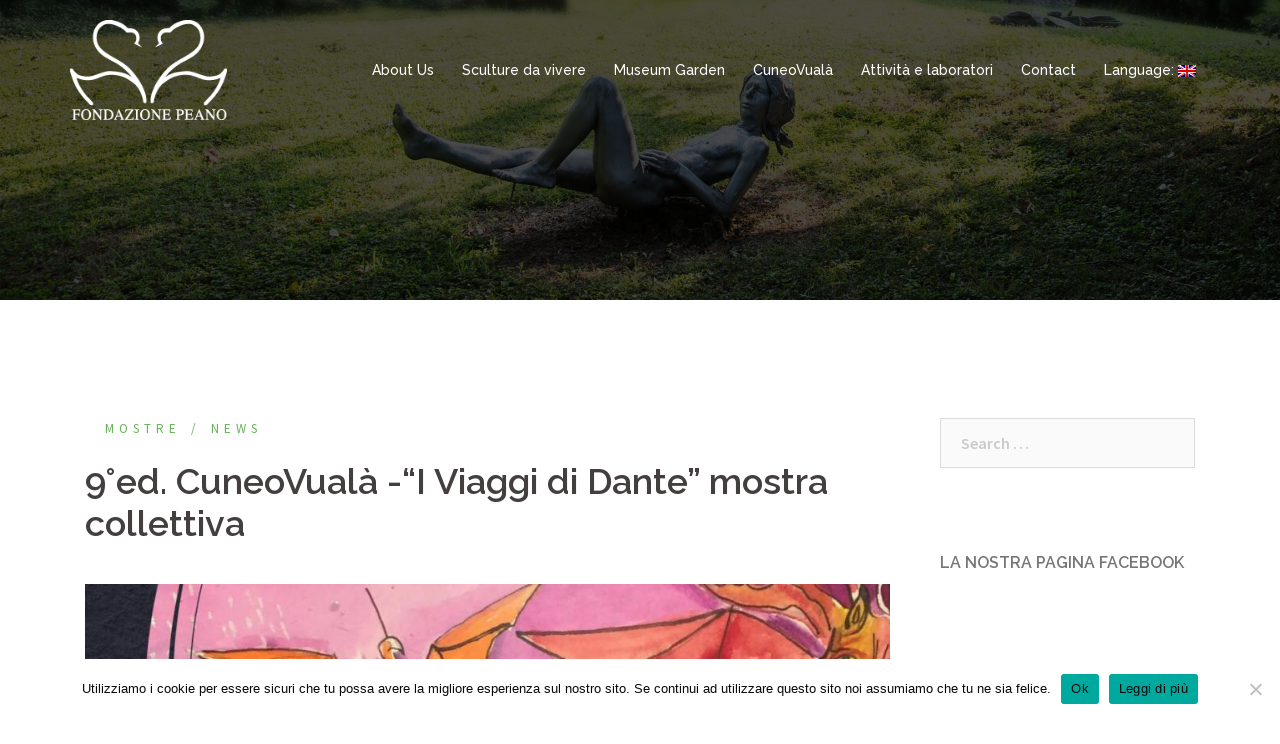

--- FILE ---
content_type: text/html; charset=UTF-8
request_url: https://www.fondazionepeano.it/en/9ed-cuneovuala-i-viaggi-di-dante-mostra-collettiva/
body_size: 12093
content:
<!DOCTYPE html>
<html lang="en-US">
<head>
<meta charset="UTF-8">
<meta name="viewport" content="width=device-width, initial-scale=1">
<link rel="profile" href="https://gmpg.org/xfn/11">
<link rel="pingback" href="https://www.fondazionepeano.it/xmlrpc.php">
<!-- Global site tag (gtag.js) - Google Analytics -->
<script async src="https://www.googletagmanager.com/gtag/js?id=UA-59124301-52"></script>
<script>
  window.dataLayer = window.dataLayer || [];
  function gtag(){dataLayer.push(arguments);}
  gtag('js', new Date());

  gtag('config', 'UA-59124301-52');
</script>

<title> 9°ed. CuneoVualà -&#8220;I Viaggi di Dante&#8221; mostra collettiva &#8211; Fondazione Peano</title>
<meta name='robots' content='max-image-preview:large' />
	<style>img:is([sizes="auto" i], [sizes^="auto," i]) { contain-intrinsic-size: 3000px 1500px }</style>
	<link rel='dns-prefetch' href='//static.addtoany.com' />
<link rel='dns-prefetch' href='//fonts.googleapis.com' />
<link rel="alternate" type="application/rss+xml" title="Fondazione Peano &raquo; Feed" href="https://www.fondazionepeano.it/en/feed/" />
<script type="text/javascript">
/* <![CDATA[ */
window._wpemojiSettings = {"baseUrl":"https:\/\/s.w.org\/images\/core\/emoji\/16.0.1\/72x72\/","ext":".png","svgUrl":"https:\/\/s.w.org\/images\/core\/emoji\/16.0.1\/svg\/","svgExt":".svg","source":{"concatemoji":"https:\/\/www.fondazionepeano.it\/wp-includes\/js\/wp-emoji-release.min.js?ver=836533ca49b0823e286736c8ae27666d"}};
/*! This file is auto-generated */
!function(s,n){var o,i,e;function c(e){try{var t={supportTests:e,timestamp:(new Date).valueOf()};sessionStorage.setItem(o,JSON.stringify(t))}catch(e){}}function p(e,t,n){e.clearRect(0,0,e.canvas.width,e.canvas.height),e.fillText(t,0,0);var t=new Uint32Array(e.getImageData(0,0,e.canvas.width,e.canvas.height).data),a=(e.clearRect(0,0,e.canvas.width,e.canvas.height),e.fillText(n,0,0),new Uint32Array(e.getImageData(0,0,e.canvas.width,e.canvas.height).data));return t.every(function(e,t){return e===a[t]})}function u(e,t){e.clearRect(0,0,e.canvas.width,e.canvas.height),e.fillText(t,0,0);for(var n=e.getImageData(16,16,1,1),a=0;a<n.data.length;a++)if(0!==n.data[a])return!1;return!0}function f(e,t,n,a){switch(t){case"flag":return n(e,"\ud83c\udff3\ufe0f\u200d\u26a7\ufe0f","\ud83c\udff3\ufe0f\u200b\u26a7\ufe0f")?!1:!n(e,"\ud83c\udde8\ud83c\uddf6","\ud83c\udde8\u200b\ud83c\uddf6")&&!n(e,"\ud83c\udff4\udb40\udc67\udb40\udc62\udb40\udc65\udb40\udc6e\udb40\udc67\udb40\udc7f","\ud83c\udff4\u200b\udb40\udc67\u200b\udb40\udc62\u200b\udb40\udc65\u200b\udb40\udc6e\u200b\udb40\udc67\u200b\udb40\udc7f");case"emoji":return!a(e,"\ud83e\udedf")}return!1}function g(e,t,n,a){var r="undefined"!=typeof WorkerGlobalScope&&self instanceof WorkerGlobalScope?new OffscreenCanvas(300,150):s.createElement("canvas"),o=r.getContext("2d",{willReadFrequently:!0}),i=(o.textBaseline="top",o.font="600 32px Arial",{});return e.forEach(function(e){i[e]=t(o,e,n,a)}),i}function t(e){var t=s.createElement("script");t.src=e,t.defer=!0,s.head.appendChild(t)}"undefined"!=typeof Promise&&(o="wpEmojiSettingsSupports",i=["flag","emoji"],n.supports={everything:!0,everythingExceptFlag:!0},e=new Promise(function(e){s.addEventListener("DOMContentLoaded",e,{once:!0})}),new Promise(function(t){var n=function(){try{var e=JSON.parse(sessionStorage.getItem(o));if("object"==typeof e&&"number"==typeof e.timestamp&&(new Date).valueOf()<e.timestamp+604800&&"object"==typeof e.supportTests)return e.supportTests}catch(e){}return null}();if(!n){if("undefined"!=typeof Worker&&"undefined"!=typeof OffscreenCanvas&&"undefined"!=typeof URL&&URL.createObjectURL&&"undefined"!=typeof Blob)try{var e="postMessage("+g.toString()+"("+[JSON.stringify(i),f.toString(),p.toString(),u.toString()].join(",")+"));",a=new Blob([e],{type:"text/javascript"}),r=new Worker(URL.createObjectURL(a),{name:"wpTestEmojiSupports"});return void(r.onmessage=function(e){c(n=e.data),r.terminate(),t(n)})}catch(e){}c(n=g(i,f,p,u))}t(n)}).then(function(e){for(var t in e)n.supports[t]=e[t],n.supports.everything=n.supports.everything&&n.supports[t],"flag"!==t&&(n.supports.everythingExceptFlag=n.supports.everythingExceptFlag&&n.supports[t]);n.supports.everythingExceptFlag=n.supports.everythingExceptFlag&&!n.supports.flag,n.DOMReady=!1,n.readyCallback=function(){n.DOMReady=!0}}).then(function(){return e}).then(function(){var e;n.supports.everything||(n.readyCallback(),(e=n.source||{}).concatemoji?t(e.concatemoji):e.wpemoji&&e.twemoji&&(t(e.twemoji),t(e.wpemoji)))}))}((window,document),window._wpemojiSettings);
/* ]]> */
</script>
<link rel='stylesheet' id='sydney-bootstrap-css' href='https://www.fondazionepeano.it/wp-content/themes/sydney/css/bootstrap/bootstrap.min.css?ver=1' type='text/css' media='all' />
<style id='wp-emoji-styles-inline-css' type='text/css'>

	img.wp-smiley, img.emoji {
		display: inline !important;
		border: none !important;
		box-shadow: none !important;
		height: 1em !important;
		width: 1em !important;
		margin: 0 0.07em !important;
		vertical-align: -0.1em !important;
		background: none !important;
		padding: 0 !important;
	}
</style>
<link rel='stylesheet' id='wp-block-library-css' href='https://www.fondazionepeano.it/wp-includes/css/dist/block-library/style.min.css?ver=836533ca49b0823e286736c8ae27666d' type='text/css' media='all' />
<style id='global-styles-inline-css' type='text/css'>
:root{--wp--preset--aspect-ratio--square: 1;--wp--preset--aspect-ratio--4-3: 4/3;--wp--preset--aspect-ratio--3-4: 3/4;--wp--preset--aspect-ratio--3-2: 3/2;--wp--preset--aspect-ratio--2-3: 2/3;--wp--preset--aspect-ratio--16-9: 16/9;--wp--preset--aspect-ratio--9-16: 9/16;--wp--preset--color--black: #000000;--wp--preset--color--cyan-bluish-gray: #abb8c3;--wp--preset--color--white: #ffffff;--wp--preset--color--pale-pink: #f78da7;--wp--preset--color--vivid-red: #cf2e2e;--wp--preset--color--luminous-vivid-orange: #ff6900;--wp--preset--color--luminous-vivid-amber: #fcb900;--wp--preset--color--light-green-cyan: #7bdcb5;--wp--preset--color--vivid-green-cyan: #00d084;--wp--preset--color--pale-cyan-blue: #8ed1fc;--wp--preset--color--vivid-cyan-blue: #0693e3;--wp--preset--color--vivid-purple: #9b51e0;--wp--preset--gradient--vivid-cyan-blue-to-vivid-purple: linear-gradient(135deg,rgba(6,147,227,1) 0%,rgb(155,81,224) 100%);--wp--preset--gradient--light-green-cyan-to-vivid-green-cyan: linear-gradient(135deg,rgb(122,220,180) 0%,rgb(0,208,130) 100%);--wp--preset--gradient--luminous-vivid-amber-to-luminous-vivid-orange: linear-gradient(135deg,rgba(252,185,0,1) 0%,rgba(255,105,0,1) 100%);--wp--preset--gradient--luminous-vivid-orange-to-vivid-red: linear-gradient(135deg,rgba(255,105,0,1) 0%,rgb(207,46,46) 100%);--wp--preset--gradient--very-light-gray-to-cyan-bluish-gray: linear-gradient(135deg,rgb(238,238,238) 0%,rgb(169,184,195) 100%);--wp--preset--gradient--cool-to-warm-spectrum: linear-gradient(135deg,rgb(74,234,220) 0%,rgb(151,120,209) 20%,rgb(207,42,186) 40%,rgb(238,44,130) 60%,rgb(251,105,98) 80%,rgb(254,248,76) 100%);--wp--preset--gradient--blush-light-purple: linear-gradient(135deg,rgb(255,206,236) 0%,rgb(152,150,240) 100%);--wp--preset--gradient--blush-bordeaux: linear-gradient(135deg,rgb(254,205,165) 0%,rgb(254,45,45) 50%,rgb(107,0,62) 100%);--wp--preset--gradient--luminous-dusk: linear-gradient(135deg,rgb(255,203,112) 0%,rgb(199,81,192) 50%,rgb(65,88,208) 100%);--wp--preset--gradient--pale-ocean: linear-gradient(135deg,rgb(255,245,203) 0%,rgb(182,227,212) 50%,rgb(51,167,181) 100%);--wp--preset--gradient--electric-grass: linear-gradient(135deg,rgb(202,248,128) 0%,rgb(113,206,126) 100%);--wp--preset--gradient--midnight: linear-gradient(135deg,rgb(2,3,129) 0%,rgb(40,116,252) 100%);--wp--preset--font-size--small: 13px;--wp--preset--font-size--medium: 20px;--wp--preset--font-size--large: 36px;--wp--preset--font-size--x-large: 42px;--wp--preset--spacing--20: 0.44rem;--wp--preset--spacing--30: 0.67rem;--wp--preset--spacing--40: 1rem;--wp--preset--spacing--50: 1.5rem;--wp--preset--spacing--60: 2.25rem;--wp--preset--spacing--70: 3.38rem;--wp--preset--spacing--80: 5.06rem;--wp--preset--shadow--natural: 6px 6px 9px rgba(0, 0, 0, 0.2);--wp--preset--shadow--deep: 12px 12px 50px rgba(0, 0, 0, 0.4);--wp--preset--shadow--sharp: 6px 6px 0px rgba(0, 0, 0, 0.2);--wp--preset--shadow--outlined: 6px 6px 0px -3px rgba(255, 255, 255, 1), 6px 6px rgba(0, 0, 0, 1);--wp--preset--shadow--crisp: 6px 6px 0px rgba(0, 0, 0, 1);}:root { --wp--style--global--content-size: 740px;--wp--style--global--wide-size: 1140px; }:where(body) { margin: 0; }.wp-site-blocks { padding-top: var(--wp--style--root--padding-top); padding-bottom: var(--wp--style--root--padding-bottom); }.has-global-padding { padding-right: var(--wp--style--root--padding-right); padding-left: var(--wp--style--root--padding-left); }.has-global-padding > .alignfull { margin-right: calc(var(--wp--style--root--padding-right) * -1); margin-left: calc(var(--wp--style--root--padding-left) * -1); }.has-global-padding :where(:not(.alignfull.is-layout-flow) > .has-global-padding:not(.wp-block-block, .alignfull)) { padding-right: 0; padding-left: 0; }.has-global-padding :where(:not(.alignfull.is-layout-flow) > .has-global-padding:not(.wp-block-block, .alignfull)) > .alignfull { margin-left: 0; margin-right: 0; }.wp-site-blocks > .alignleft { float: left; margin-right: 2em; }.wp-site-blocks > .alignright { float: right; margin-left: 2em; }.wp-site-blocks > .aligncenter { justify-content: center; margin-left: auto; margin-right: auto; }:where(.wp-site-blocks) > * { margin-block-start: 24px; margin-block-end: 0; }:where(.wp-site-blocks) > :first-child { margin-block-start: 0; }:where(.wp-site-blocks) > :last-child { margin-block-end: 0; }:root { --wp--style--block-gap: 24px; }:root :where(.is-layout-flow) > :first-child{margin-block-start: 0;}:root :where(.is-layout-flow) > :last-child{margin-block-end: 0;}:root :where(.is-layout-flow) > *{margin-block-start: 24px;margin-block-end: 0;}:root :where(.is-layout-constrained) > :first-child{margin-block-start: 0;}:root :where(.is-layout-constrained) > :last-child{margin-block-end: 0;}:root :where(.is-layout-constrained) > *{margin-block-start: 24px;margin-block-end: 0;}:root :where(.is-layout-flex){gap: 24px;}:root :where(.is-layout-grid){gap: 24px;}.is-layout-flow > .alignleft{float: left;margin-inline-start: 0;margin-inline-end: 2em;}.is-layout-flow > .alignright{float: right;margin-inline-start: 2em;margin-inline-end: 0;}.is-layout-flow > .aligncenter{margin-left: auto !important;margin-right: auto !important;}.is-layout-constrained > .alignleft{float: left;margin-inline-start: 0;margin-inline-end: 2em;}.is-layout-constrained > .alignright{float: right;margin-inline-start: 2em;margin-inline-end: 0;}.is-layout-constrained > .aligncenter{margin-left: auto !important;margin-right: auto !important;}.is-layout-constrained > :where(:not(.alignleft):not(.alignright):not(.alignfull)){max-width: var(--wp--style--global--content-size);margin-left: auto !important;margin-right: auto !important;}.is-layout-constrained > .alignwide{max-width: var(--wp--style--global--wide-size);}body .is-layout-flex{display: flex;}.is-layout-flex{flex-wrap: wrap;align-items: center;}.is-layout-flex > :is(*, div){margin: 0;}body .is-layout-grid{display: grid;}.is-layout-grid > :is(*, div){margin: 0;}body{--wp--style--root--padding-top: 0px;--wp--style--root--padding-right: 0px;--wp--style--root--padding-bottom: 0px;--wp--style--root--padding-left: 0px;}a:where(:not(.wp-element-button)){text-decoration: underline;}:root :where(.wp-element-button, .wp-block-button__link){background-color: #32373c;border-width: 0;color: #fff;font-family: inherit;font-size: inherit;line-height: inherit;padding: calc(0.667em + 2px) calc(1.333em + 2px);text-decoration: none;}.has-black-color{color: var(--wp--preset--color--black) !important;}.has-cyan-bluish-gray-color{color: var(--wp--preset--color--cyan-bluish-gray) !important;}.has-white-color{color: var(--wp--preset--color--white) !important;}.has-pale-pink-color{color: var(--wp--preset--color--pale-pink) !important;}.has-vivid-red-color{color: var(--wp--preset--color--vivid-red) !important;}.has-luminous-vivid-orange-color{color: var(--wp--preset--color--luminous-vivid-orange) !important;}.has-luminous-vivid-amber-color{color: var(--wp--preset--color--luminous-vivid-amber) !important;}.has-light-green-cyan-color{color: var(--wp--preset--color--light-green-cyan) !important;}.has-vivid-green-cyan-color{color: var(--wp--preset--color--vivid-green-cyan) !important;}.has-pale-cyan-blue-color{color: var(--wp--preset--color--pale-cyan-blue) !important;}.has-vivid-cyan-blue-color{color: var(--wp--preset--color--vivid-cyan-blue) !important;}.has-vivid-purple-color{color: var(--wp--preset--color--vivid-purple) !important;}.has-black-background-color{background-color: var(--wp--preset--color--black) !important;}.has-cyan-bluish-gray-background-color{background-color: var(--wp--preset--color--cyan-bluish-gray) !important;}.has-white-background-color{background-color: var(--wp--preset--color--white) !important;}.has-pale-pink-background-color{background-color: var(--wp--preset--color--pale-pink) !important;}.has-vivid-red-background-color{background-color: var(--wp--preset--color--vivid-red) !important;}.has-luminous-vivid-orange-background-color{background-color: var(--wp--preset--color--luminous-vivid-orange) !important;}.has-luminous-vivid-amber-background-color{background-color: var(--wp--preset--color--luminous-vivid-amber) !important;}.has-light-green-cyan-background-color{background-color: var(--wp--preset--color--light-green-cyan) !important;}.has-vivid-green-cyan-background-color{background-color: var(--wp--preset--color--vivid-green-cyan) !important;}.has-pale-cyan-blue-background-color{background-color: var(--wp--preset--color--pale-cyan-blue) !important;}.has-vivid-cyan-blue-background-color{background-color: var(--wp--preset--color--vivid-cyan-blue) !important;}.has-vivid-purple-background-color{background-color: var(--wp--preset--color--vivid-purple) !important;}.has-black-border-color{border-color: var(--wp--preset--color--black) !important;}.has-cyan-bluish-gray-border-color{border-color: var(--wp--preset--color--cyan-bluish-gray) !important;}.has-white-border-color{border-color: var(--wp--preset--color--white) !important;}.has-pale-pink-border-color{border-color: var(--wp--preset--color--pale-pink) !important;}.has-vivid-red-border-color{border-color: var(--wp--preset--color--vivid-red) !important;}.has-luminous-vivid-orange-border-color{border-color: var(--wp--preset--color--luminous-vivid-orange) !important;}.has-luminous-vivid-amber-border-color{border-color: var(--wp--preset--color--luminous-vivid-amber) !important;}.has-light-green-cyan-border-color{border-color: var(--wp--preset--color--light-green-cyan) !important;}.has-vivid-green-cyan-border-color{border-color: var(--wp--preset--color--vivid-green-cyan) !important;}.has-pale-cyan-blue-border-color{border-color: var(--wp--preset--color--pale-cyan-blue) !important;}.has-vivid-cyan-blue-border-color{border-color: var(--wp--preset--color--vivid-cyan-blue) !important;}.has-vivid-purple-border-color{border-color: var(--wp--preset--color--vivid-purple) !important;}.has-vivid-cyan-blue-to-vivid-purple-gradient-background{background: var(--wp--preset--gradient--vivid-cyan-blue-to-vivid-purple) !important;}.has-light-green-cyan-to-vivid-green-cyan-gradient-background{background: var(--wp--preset--gradient--light-green-cyan-to-vivid-green-cyan) !important;}.has-luminous-vivid-amber-to-luminous-vivid-orange-gradient-background{background: var(--wp--preset--gradient--luminous-vivid-amber-to-luminous-vivid-orange) !important;}.has-luminous-vivid-orange-to-vivid-red-gradient-background{background: var(--wp--preset--gradient--luminous-vivid-orange-to-vivid-red) !important;}.has-very-light-gray-to-cyan-bluish-gray-gradient-background{background: var(--wp--preset--gradient--very-light-gray-to-cyan-bluish-gray) !important;}.has-cool-to-warm-spectrum-gradient-background{background: var(--wp--preset--gradient--cool-to-warm-spectrum) !important;}.has-blush-light-purple-gradient-background{background: var(--wp--preset--gradient--blush-light-purple) !important;}.has-blush-bordeaux-gradient-background{background: var(--wp--preset--gradient--blush-bordeaux) !important;}.has-luminous-dusk-gradient-background{background: var(--wp--preset--gradient--luminous-dusk) !important;}.has-pale-ocean-gradient-background{background: var(--wp--preset--gradient--pale-ocean) !important;}.has-electric-grass-gradient-background{background: var(--wp--preset--gradient--electric-grass) !important;}.has-midnight-gradient-background{background: var(--wp--preset--gradient--midnight) !important;}.has-small-font-size{font-size: var(--wp--preset--font-size--small) !important;}.has-medium-font-size{font-size: var(--wp--preset--font-size--medium) !important;}.has-large-font-size{font-size: var(--wp--preset--font-size--large) !important;}.has-x-large-font-size{font-size: var(--wp--preset--font-size--x-large) !important;}
:root :where(.wp-block-pullquote){font-size: 1.5em;line-height: 1.6;}
</style>
<link rel='stylesheet' id='contact-form-7-css' href='https://www.fondazionepeano.it/wp-content/plugins/contact-form-7/includes/css/styles.css?ver=6.1.4' type='text/css' media='all' />
<link rel='stylesheet' id='cookie-notice-front-css' href='https://www.fondazionepeano.it/wp-content/plugins/cookie-notice/css/front.min.css?ver=2.5.11' type='text/css' media='all' />
<link rel='stylesheet' id='sydney-fonts-css' href='https://fonts.googleapis.com/css?family=Source+Sans+Pro%3A400%2C400italic%2C600%7CRaleway%3A400%2C500%2C600' type='text/css' media='all' />
<link rel='stylesheet' id='sydney-style-css' href='https://www.fondazionepeano.it/wp-content/themes/sydney/style.css?ver=20180213' type='text/css' media='all' />
<style id='sydney-style-inline-css' type='text/css'>
.site-title { font-size:32px; }
.site-description { font-size:16px; }
#mainnav ul li a { font-size:14px; }
h1 { font-size:52px; }
h2 { font-size:42px; }
h3 { font-size:32px; }
h4 { font-size:25px; }
h5 { font-size:20px; }
h6 { font-size:18px; }
body { font-size:16px; }
.single .hentry .title-post { font-size:36px; }
.header-image { background-size:cover;}
.header-image { height:300px; }
.site-header.fixed { position: absolute;}
.site-header.float-header { background-color:rgba(0,0,0,0.9);}
@media only screen and (max-width: 1024px) { .site-header { background-color:#000000;}}
.site-title a, .site-title a:hover { color:#ffffff}
.site-description { color:#ffffff}
#mainnav ul li a, #mainnav ul li::before { color:#ffffff}
#mainnav .sub-menu li a { color:#ffffff}
#mainnav .sub-menu li a { background:#1c1c1c}
.text-slider .maintitle, .text-slider .subtitle { color:#ffffff}
body { color:#47425d}
#secondary { background-color:#ffffff}
#secondary, #secondary a, #secondary .widget-title { color:#767676}
.footer-widgets { background-color:#252525}
.btn-menu { color:#ffffff}
#mainnav ul li a:hover { color:#67b257}
.site-footer { background-color:#1c1c1c}
.site-footer,.site-footer a { color:#666666}
.overlay { background-color:#000000}
.page-wrap { padding-top:88px;}
.page-wrap { padding-bottom:100px;}
@media only screen and (max-width: 1025px) {		
			.mobile-slide {
				display: block;
			}
			.slide-item {
				background-image: none !important;
			}
			.header-slider {
			}
			.slide-item {
				height: auto !important;
			}
			.slide-inner {
				min-height: initial;
			} 
		}
@media only screen and (max-width: 780px) { 
    	h1 { font-size: 32px;}
		h2 { font-size: 28px;}
		h3 { font-size: 22px;}
		h4 { font-size: 18px;}
		h5 { font-size: 16px;}
		h6 { font-size: 14px;}
    }

</style>
<link rel='stylesheet' id='sydney-font-awesome-css' href='https://www.fondazionepeano.it/wp-content/themes/sydney/fonts/font-awesome.min.css?ver=836533ca49b0823e286736c8ae27666d' type='text/css' media='all' />
<!--[if lte IE 9]>
<link rel='stylesheet' id='sydney-ie9-css' href='https://www.fondazionepeano.it/wp-content/themes/sydney/css/ie9.css?ver=836533ca49b0823e286736c8ae27666d' type='text/css' media='all' />
<![endif]-->
<link rel='stylesheet' id='slb_core-css' href='https://www.fondazionepeano.it/wp-content/plugins/simple-lightbox/client/css/app.css?ver=2.9.4' type='text/css' media='all' />
<link rel='stylesheet' id='addtoany-css' href='https://www.fondazionepeano.it/wp-content/plugins/add-to-any/addtoany.min.css?ver=1.16' type='text/css' media='all' />
<script type="text/javascript" id="addtoany-core-js-before">
/* <![CDATA[ */
window.a2a_config=window.a2a_config||{};a2a_config.callbacks=[];a2a_config.overlays=[];a2a_config.templates={};
/* ]]> */
</script>
<script type="text/javascript" defer src="https://static.addtoany.com/menu/page.js" id="addtoany-core-js"></script>
<script type="text/javascript" src="https://www.fondazionepeano.it/wp-includes/js/jquery/jquery.min.js?ver=3.7.1" id="jquery-core-js"></script>
<script type="text/javascript" src="https://www.fondazionepeano.it/wp-includes/js/jquery/jquery-migrate.min.js?ver=3.4.1" id="jquery-migrate-js"></script>
<script type="text/javascript" defer src="https://www.fondazionepeano.it/wp-content/plugins/add-to-any/addtoany.min.js?ver=1.1" id="addtoany-jquery-js"></script>
<script type="text/javascript" id="cookie-notice-front-js-before">
/* <![CDATA[ */
var cnArgs = {"ajaxUrl":"https:\/\/www.fondazionepeano.it\/wp-admin\/admin-ajax.php","nonce":"efbf90c648","hideEffect":"fade","position":"bottom","onScroll":false,"onScrollOffset":100,"onClick":false,"cookieName":"cookie_notice_accepted","cookieTime":2592000,"cookieTimeRejected":2592000,"globalCookie":false,"redirection":false,"cache":false,"revokeCookies":false,"revokeCookiesOpt":"automatic"};
/* ]]> */
</script>
<script type="text/javascript" src="https://www.fondazionepeano.it/wp-content/plugins/cookie-notice/js/front.min.js?ver=2.5.11" id="cookie-notice-front-js"></script>
<link rel="https://api.w.org/" href="https://www.fondazionepeano.it/en/wp-json/" /><link rel="alternate" title="JSON" type="application/json" href="https://www.fondazionepeano.it/en/wp-json/wp/v2/posts/25565" /><link rel="EditURI" type="application/rsd+xml" title="RSD" href="https://www.fondazionepeano.it/xmlrpc.php?rsd" />

<link rel="canonical" href="https://www.fondazionepeano.it/en/9ed-cuneovuala-i-viaggi-di-dante-mostra-collettiva/" />
<link rel='shortlink' href='https://www.fondazionepeano.it/en/?p=25565' />
<link rel="alternate" title="oEmbed (JSON)" type="application/json+oembed" href="https://www.fondazionepeano.it/en/wp-json/oembed/1.0/embed?url=https%3A%2F%2Fwww.fondazionepeano.it%2Fen%2F9ed-cuneovuala-i-viaggi-di-dante-mostra-collettiva%2F" />
<link rel="alternate" title="oEmbed (XML)" type="text/xml+oembed" href="https://www.fondazionepeano.it/en/wp-json/oembed/1.0/embed?url=https%3A%2F%2Fwww.fondazionepeano.it%2Fen%2F9ed-cuneovuala-i-viaggi-di-dante-mostra-collettiva%2F&#038;format=xml" />
<style type="text/css">
.qtranxs_flag_it {background-image: url(https://www.fondazionepeano.it/wp-content/plugins/qtranslate-x/flags/it.png); background-repeat: no-repeat;}
.qtranxs_flag_en {background-image: url(https://www.fondazionepeano.it/wp-content/plugins/qtranslate-x/flags/gb.png); background-repeat: no-repeat;}
</style>
<link hreflang="it" href="https://www.fondazionepeano.it/it/9ed-cuneovuala-i-viaggi-di-dante-mostra-collettiva/" rel="alternate" />
<link hreflang="en" href="https://www.fondazionepeano.it/en/9ed-cuneovuala-i-viaggi-di-dante-mostra-collettiva/" rel="alternate" />
<link hreflang="x-default" href="https://www.fondazionepeano.it/9ed-cuneovuala-i-viaggi-di-dante-mostra-collettiva/" rel="alternate" />
<meta name="generator" content="qTranslate-X 3.4.6.8" />
	<style type="text/css">
		.header-image {
			background-image: url(https://www.fondazionepeano.it/wp-content/uploads/2018/06/cropped-fondazione-peano-1.jpg);
			display: block;
		}
		@media only screen and (max-width: 1024px) {
			.header-inner {
				display: none;
			}
			.header-image {
				background-image: none;
				height: auto !important;
			}		
		}
	</style>
	<link rel="icon" href="https://www.fondazionepeano.it/wp-content/uploads/2018/06/cropped-cropped-logo-1-1-2-32x32.png" sizes="32x32" />
<link rel="icon" href="https://www.fondazionepeano.it/wp-content/uploads/2018/06/cropped-cropped-logo-1-1-2-192x192.png" sizes="192x192" />
<link rel="apple-touch-icon" href="https://www.fondazionepeano.it/wp-content/uploads/2018/06/cropped-cropped-logo-1-1-2-180x180.png" />
<meta name="msapplication-TileImage" content="https://www.fondazionepeano.it/wp-content/uploads/2018/06/cropped-cropped-logo-1-1-2-270x270.png" />
</head>

<body data-rsssl=1 class="wp-singular post-template-default single single-post postid-25565 single-format-standard wp-theme-sydney cookies-not-set group-blog">

	<div class="preloader">
	    <div class="spinner">
	        <div class="pre-bounce1"></div>
	        <div class="pre-bounce2"></div>
	    </div>
	</div>
	


<div id="page" class="hfeed site">
	<a class="skip-link screen-reader-text" href="#content">Skip to content</a>

		<div id="multilingua">

<img src="https://www.fondazionepeano.it/wp-content/uploads/2018/07/if_United-Kingdom_298478.png">
<img src="https://www.fondazionepeano.it/wp-content/uploads/2018/07/if_Italy_298465.png">

</div>
	<header id="masthead" class="site-header" role="banner">
		<div class="header-wrap">
            <div class="container">
                <div class="row">
				<div class="col-md-3 col-sm-8 col-xs-12">
		        					<a href="https://www.fondazionepeano.it/en/" title="Fondazione Peano"><img class="site-logo" src="https://www.fondazionepeano.it/wp-content/uploads/2018/06/logo-1-1-1.png" alt="Fondazione Peano" /></a>
		        				</div>
				<div class="col-md-12 col-sm-4 col-xs-12" style="padding-left:0px!important;">
					<div class="btn-menu"></div>
					<nav id="mainnav" class="mainnav" role="navigation">
						<div class="menu-main-menu-container"><ul id="menu-main-menu" class="menu"><li id="menu-item-24329" class="menu-item menu-item-type-post_type menu-item-object-page menu-item-24329"><a href="https://www.fondazionepeano.it/en/chi-siamo/">About Us</a></li>
<li id="menu-item-24768" class="menu-item menu-item-type-custom menu-item-object-custom menu-item-24768"><a href="https://www.fondazionepeano.it/en/sculture/">Sculture da vivere</a></li>
<li id="menu-item-24474" class="menu-item menu-item-type-post_type menu-item-object-page menu-item-24474"><a href="https://www.fondazionepeano.it/en/giardino-museale/">Museum Garden</a></li>
<li id="menu-item-24324" class="menu-item menu-item-type-post_type menu-item-object-page menu-item-24324"><a href="https://www.fondazionepeano.it/en/cuneovuala-2/">CuneoVualà</a></li>
<li id="menu-item-25279" class="menu-item menu-item-type-custom menu-item-object-custom menu-item-has-children menu-item-25279"><a>Attività e laboratori</a>
<ul class="sub-menu">
	<li id="menu-item-24327" class="menu-item menu-item-type-post_type menu-item-object-page menu-item-24327"><a href="https://www.fondazionepeano.it/en/archivio-mostre/video/">Video</a></li>
</ul>
</li>
<li id="menu-item-24322" class="menu-item menu-item-type-post_type menu-item-object-page menu-item-has-children menu-item-24322"><a href="https://www.fondazionepeano.it/en/contattaci/">Contact</a>
<ul class="sub-menu">
	<li id="menu-item-24325" class="menu-item menu-item-type-post_type menu-item-object-page menu-item-24325"><a href="https://www.fondazionepeano.it/en/dove-siamo/">Where are we</a></li>
</ul>
</li>
<li id="menu-item-24773" class="qtranxs-lang-menu qtranxs-lang-menu-en menu-item menu-item-type-custom menu-item-object-custom current-menu-parent menu-item-has-children menu-item-24773"><a href="#" title="English">Language:&nbsp;<img src="https://www.fondazionepeano.it/wp-content/plugins/qtranslate-x/flags/gb.png" alt="English" /></a>
<ul class="sub-menu">
	<li id="menu-item-25280" class="qtranxs-lang-menu-item qtranxs-lang-menu-item-it menu-item menu-item-type-custom menu-item-object-custom menu-item-25280"><a href="https://www.fondazionepeano.it/it/9ed-cuneovuala-i-viaggi-di-dante-mostra-collettiva/" title="Italiano"><img src="https://www.fondazionepeano.it/wp-content/plugins/qtranslate-x/flags/it.png" alt="Italiano" />&nbsp;Italiano</a></li>
	<li id="menu-item-25281" class="qtranxs-lang-menu-item qtranxs-lang-menu-item-en menu-item menu-item-type-custom menu-item-object-custom current-menu-item menu-item-25281"><a href="https://www.fondazionepeano.it/en/9ed-cuneovuala-i-viaggi-di-dante-mostra-collettiva/" aria-current="page" title="English"><img src="https://www.fondazionepeano.it/wp-content/plugins/qtranslate-x/flags/gb.png" alt="English" />&nbsp;English</a></li>
</ul>
</li>
</ul></div>					</nav><!-- #site-navigation -->
				</div>
				</div>
			</div>
		</div>
	</header><!-- #masthead -->

	
	<div class="sydney-hero-area">
				<div class="header-image">
			<div class="overlay"></div>			<img class="header-inner" src="https://www.fondazionepeano.it/wp-content/uploads/2018/06/cropped-fondazione-peano-1.jpg" width="1920" alt="Fondazione Peano" title="Fondazione Peano">
		</div>
		
			</div>

	
	<div id="content" class="page-wrap">
		<div class="container content-wrapper">
			<div class="row">	
	
	
	<div id="primary" class="content-area col-md-9 ">

		
		<main id="main" class="post-wrap" role="main">

		
			
<article id="post-25565" class="post-25565 post type-post status-publish format-standard has-post-thumbnail hentry category-mostre category-news">
	
	
	<header class="entry-header">
		
		<div class="meta-post">
			<a href="https://www.fondazionepeano.it/en/category/mostre/" title="mostre" class="post-cat">mostre</a><a href="https://www.fondazionepeano.it/en/category/news/" title="news" class="post-cat">news</a>		</div>

		<h1 class="title-post entry-title"> 9°ed. CuneoVualà -&#8220;I Viaggi di Dante&#8221; mostra collettiva</h1>
				<div class="single-meta">
					</div><!-- .entry-meta -->
			</header><!-- .entry-header -->

			<div class="entry-thumb">
			<img width="1000" height="1441" src="https://www.fondazionepeano.it/wp-content/uploads/2021/10/manifesto-collettiva_low.jpg" class="attachment-large-thumb size-large-thumb wp-post-image" alt="" decoding="async" fetchpriority="high" srcset="https://www.fondazionepeano.it/wp-content/uploads/2021/10/manifesto-collettiva_low.jpg 1000w, https://www.fondazionepeano.it/wp-content/uploads/2021/10/manifesto-collettiva_low-208x300.jpg 208w, https://www.fondazionepeano.it/wp-content/uploads/2021/10/manifesto-collettiva_low-711x1024.jpg 711w, https://www.fondazionepeano.it/wp-content/uploads/2021/10/manifesto-collettiva_low-768x1107.jpg 768w, https://www.fondazionepeano.it/wp-content/uploads/2021/10/manifesto-collettiva_low-830x1196.jpg 830w, https://www.fondazionepeano.it/wp-content/uploads/2021/10/manifesto-collettiva_low-230x331.jpg 230w, https://www.fondazionepeano.it/wp-content/uploads/2021/10/manifesto-collettiva_low-350x504.jpg 350w, https://www.fondazionepeano.it/wp-content/uploads/2021/10/manifesto-collettiva_low-480x692.jpg 480w" sizes="(max-width: 1000px) 100vw, 1000px" />		</div>
	
	<div class="entry-content">
		<p class="qtranxs-available-languages-message qtranxs-available-languages-message-en">Sorry, this entry is only available in <a href="https://www.fondazionepeano.it/it/9ed-cuneovuala-i-viaggi-di-dante-mostra-collettiva/" class="qtranxs-available-language-link qtranxs-available-language-link-it" title="Italiano">Italiano</a>.</p>
<div class="addtoany_share_save_container addtoany_content addtoany_content_bottom"><div class="addtoany_header">Share on:</div><div class="a2a_kit a2a_kit_size_32 addtoany_list" data-a2a-url="https://www.fondazionepeano.it/en/9ed-cuneovuala-i-viaggi-di-dante-mostra-collettiva/" data-a2a-title=" 9°ed. CuneoVualà -“I Viaggi di Dante” mostra collettiva"><a class="a2a_button_facebook" href="https://www.addtoany.com/add_to/facebook?linkurl=https%3A%2F%2Fwww.fondazionepeano.it%2Fen%2F9ed-cuneovuala-i-viaggi-di-dante-mostra-collettiva%2F&amp;linkname=%28Italiano%29%209%C2%B0ed.%20CuneoVual%C3%A0%20-%E2%80%9CI%20Viaggi%20di%20Dante%E2%80%9D%20mostra%20collettiva" title="Facebook" rel="nofollow noopener" target="_blank"></a><a class="a2a_button_twitter" href="https://www.addtoany.com/add_to/twitter?linkurl=https%3A%2F%2Fwww.fondazionepeano.it%2Fen%2F9ed-cuneovuala-i-viaggi-di-dante-mostra-collettiva%2F&amp;linkname=%28Italiano%29%209%C2%B0ed.%20CuneoVual%C3%A0%20-%E2%80%9CI%20Viaggi%20di%20Dante%E2%80%9D%20mostra%20collettiva" title="Twitter" rel="nofollow noopener" target="_blank"></a><a class="a2a_dd addtoany_share_save addtoany_share" href="https://www.addtoany.com/share"></a></div></div>			</div><!-- .entry-content -->

	<footer class="entry-footer">
			</footer><!-- .entry-footer -->

	
</article><!-- #post-## -->

				<nav class="navigation post-navigation" role="navigation">
		<h2 class="screen-reader-text">Post navigation</h2>
		<div class="nav-links clearfix">
			<div class="nav-previous"><span>&#10229;</span><a href="https://www.fondazionepeano.it/en/christian-gullone-interpreta-un-pomeriggio-adamo-di-italo-calvino/" rel="prev">Bozza automatica</a></div><div class="nav-next"><a href="https://www.fondazionepeano.it/en/9-ed-cuneovuala-dante-la-vita-e-la-commedia-nelle-tavole-di-roberto-malfatti-mostra-personale/" rel="next"> 9° ed. CuneoVualà &#8211; &#8220;DANTE La Vita e la Commedia nelle tavole di Roberto Malfatti&#8221;, mostra personale</a><span>&#10230;</span></div>		</div><!-- .nav-links -->
	</nav><!-- .navigation -->
	
			
		
		</main><!-- #main -->
	</div><!-- #primary -->

	

<div id="secondary" class="widget-area col-md-3" role="complementary">
	<aside id="search-2" class="widget widget_search"><form role="search" method="get" class="search-form" action="https://www.fondazionepeano.it/en/">
				<label>
					<span class="screen-reader-text">Search for:</span>
					<input type="search" class="search-field" placeholder="Search &hellip;" value="" name="s" />
				</label>
				<input type="submit" class="search-submit" value="Search" />
			</form></aside><aside id="sfp_page_plugin_widget-2" class="widget widget_sfp_page_plugin_widget"><h3 class="widget-title">La nostra Pagina Facebook</h3><div id="fb-root"></div>
<script>
	(function(d){
		var js, id = 'facebook-jssdk';
		if (d.getElementById(id)) {return;}
		js = d.createElement('script');
		js.id = id;
		js.async = true;
		js.src = "//connect.facebook.net/it_IT/all.js#xfbml=1";
		d.getElementsByTagName('head')[0].appendChild(js);
	}(document));
</script>
<!-- SFPlugin by topdevs.net -->
<!-- Page Plugin Code START -->
<div class="sfp-container">
	<div class="fb-page"
		data-href="https://www.facebook.com/fondazionepeano"
		data-width=""
		data-height=""
		data-hide-cover="false"
		data-show-facepile="true"
		data-small-header="false"
		data-tabs="timeline,events">
	</div>
</div>
<!-- Page Plugin Code END --></aside><aside id="custom_html-3" class="widget_text widget widget_custom_html"><h3 class="widget-title">Chi siamo</h3><div class="textwidget custom-html-widget"><p>
	La Fondazione Peano si è costituita nel 1993 con lo scopo di promuovere la scultura e il suo inserimento nell’ambiente naturale urbano.
	Nell'ambito dell'iniziativa CuneoVualà e nelle attività di promozione e diffusione del carnet de voyage, la Fondazione Peano collabora con:
</p>
<center><img src="https://www.fondazionepeano.it/wp-content/uploads/2017/03/logo3.png" alt="logo">
<img src="https://www.fondazionepeano.it/wp-content/uploads/2017/03/logo1.png" alt="logo">
<img src="https://www.fondazionepeano.it/wp-content/uploads/2017/03/logo2.png" alt="logo">
</center></div></aside>
		<aside id="recent-posts-2" class="widget widget_recent_entries">
		<h3 class="widget-title">Recent Posts</h3>
		<ul>
											<li>
					<a href="https://www.fondazionepeano.it/en/ecco-i-vincitori-della-29-edizione-del-concorso-scultura-da-vivere-il-lavoro-fatiche-delluomo-tra-passato-e-presente/">Ecco i vincitori della 29° edizione del Concorso Scultura da Vivere &#8220;IL LAVORO. Fatiche dell&#8217;uomo tra passato e presente&#8221;</a>
									</li>
											<li>
					<a href="https://www.fondazionepeano.it/en/le-stelle-di-natale/">Le stelle di Natale</a>
									</li>
											<li>
					<a href="https://www.fondazionepeano.it/en/i-workshop-di-cuneovuala-2025/">I workshop di CuneoVualà 2025</a>
									</li>
											<li>
					<a href="https://www.fondazionepeano.it/en/jet-leg-in-viaggio-con-i-disegni-di-barnaba-salvador-la-personale-di-cuneovuala-2025/">Jet Leg. In viaggio con i disegni di Barnaba Salvador &#8211; la personale di CuneoVualà 2025</a>
									</li>
											<li>
					<a href="https://www.fondazionepeano.it/en/il-taccuino-dei-borghi-mostra-collettiva-di-cuneovuala-2025/">Il Taccuino dei Borghi &#8211; mostra collettiva di CuneoVualà 2025</a>
									</li>
					</ul>

		</aside><aside id="archives-2" class="widget widget_archive"><h3 class="widget-title">Archives</h3>		<label class="screen-reader-text" for="archives-dropdown-2">Archives</label>
		<select id="archives-dropdown-2" name="archive-dropdown">
			
			<option value="">Select Month</option>
				<option value='https://www.fondazionepeano.it/en/2025/12/'> December 2025 </option>
	<option value='https://www.fondazionepeano.it/en/2025/11/'> November 2025 </option>
	<option value='https://www.fondazionepeano.it/en/2025/10/'> October 2025 </option>
	<option value='https://www.fondazionepeano.it/en/2025/08/'> August 2025 </option>
	<option value='https://www.fondazionepeano.it/en/2025/06/'> June 2025 </option>
	<option value='https://www.fondazionepeano.it/en/2025/05/'> May 2025 </option>
	<option value='https://www.fondazionepeano.it/en/2025/04/'> April 2025 </option>
	<option value='https://www.fondazionepeano.it/en/2025/02/'> February 2025 </option>
	<option value='https://www.fondazionepeano.it/en/2024/12/'> December 2024 </option>
	<option value='https://www.fondazionepeano.it/en/2024/11/'> November 2024 </option>
	<option value='https://www.fondazionepeano.it/en/2024/10/'> October 2024 </option>
	<option value='https://www.fondazionepeano.it/en/2024/09/'> September 2024 </option>
	<option value='https://www.fondazionepeano.it/en/2024/05/'> May 2024 </option>
	<option value='https://www.fondazionepeano.it/en/2024/04/'> April 2024 </option>
	<option value='https://www.fondazionepeano.it/en/2024/03/'> March 2024 </option>
	<option value='https://www.fondazionepeano.it/en/2024/02/'> February 2024 </option>
	<option value='https://www.fondazionepeano.it/en/2023/12/'> December 2023 </option>
	<option value='https://www.fondazionepeano.it/en/2023/11/'> November 2023 </option>
	<option value='https://www.fondazionepeano.it/en/2023/10/'> October 2023 </option>
	<option value='https://www.fondazionepeano.it/en/2023/09/'> September 2023 </option>
	<option value='https://www.fondazionepeano.it/en/2023/07/'> July 2023 </option>
	<option value='https://www.fondazionepeano.it/en/2023/06/'> June 2023 </option>
	<option value='https://www.fondazionepeano.it/en/2023/05/'> May 2023 </option>
	<option value='https://www.fondazionepeano.it/en/2023/04/'> April 2023 </option>
	<option value='https://www.fondazionepeano.it/en/2023/03/'> March 2023 </option>
	<option value='https://www.fondazionepeano.it/en/2022/12/'> December 2022 </option>
	<option value='https://www.fondazionepeano.it/en/2022/11/'> November 2022 </option>
	<option value='https://www.fondazionepeano.it/en/2022/10/'> October 2022 </option>
	<option value='https://www.fondazionepeano.it/en/2022/09/'> September 2022 </option>
	<option value='https://www.fondazionepeano.it/en/2022/06/'> June 2022 </option>
	<option value='https://www.fondazionepeano.it/en/2022/05/'> May 2022 </option>
	<option value='https://www.fondazionepeano.it/en/2022/04/'> April 2022 </option>
	<option value='https://www.fondazionepeano.it/en/2022/03/'> March 2022 </option>
	<option value='https://www.fondazionepeano.it/en/2021/12/'> December 2021 </option>
	<option value='https://www.fondazionepeano.it/en/2021/10/'> October 2021 </option>
	<option value='https://www.fondazionepeano.it/en/2021/09/'> September 2021 </option>
	<option value='https://www.fondazionepeano.it/en/2021/08/'> August 2021 </option>
	<option value='https://www.fondazionepeano.it/en/2021/07/'> July 2021 </option>
	<option value='https://www.fondazionepeano.it/en/2021/06/'> June 2021 </option>
	<option value='https://www.fondazionepeano.it/en/2021/04/'> April 2021 </option>
	<option value='https://www.fondazionepeano.it/en/2021/03/'> March 2021 </option>
	<option value='https://www.fondazionepeano.it/en/2020/12/'> December 2020 </option>
	<option value='https://www.fondazionepeano.it/en/2020/11/'> November 2020 </option>
	<option value='https://www.fondazionepeano.it/en/2020/10/'> October 2020 </option>
	<option value='https://www.fondazionepeano.it/en/2020/09/'> September 2020 </option>
	<option value='https://www.fondazionepeano.it/en/2020/08/'> August 2020 </option>
	<option value='https://www.fondazionepeano.it/en/2020/07/'> July 2020 </option>
	<option value='https://www.fondazionepeano.it/en/2020/06/'> June 2020 </option>
	<option value='https://www.fondazionepeano.it/en/2020/05/'> May 2020 </option>
	<option value='https://www.fondazionepeano.it/en/2020/03/'> March 2020 </option>
	<option value='https://www.fondazionepeano.it/en/2020/01/'> January 2020 </option>
	<option value='https://www.fondazionepeano.it/en/2019/11/'> November 2019 </option>
	<option value='https://www.fondazionepeano.it/en/2019/10/'> October 2019 </option>
	<option value='https://www.fondazionepeano.it/en/2019/09/'> September 2019 </option>
	<option value='https://www.fondazionepeano.it/en/2019/08/'> August 2019 </option>
	<option value='https://www.fondazionepeano.it/en/2019/06/'> June 2019 </option>
	<option value='https://www.fondazionepeano.it/en/2019/05/'> May 2019 </option>
	<option value='https://www.fondazionepeano.it/en/2019/03/'> March 2019 </option>
	<option value='https://www.fondazionepeano.it/en/2019/02/'> February 2019 </option>
	<option value='https://www.fondazionepeano.it/en/2018/10/'> October 2018 </option>
	<option value='https://www.fondazionepeano.it/en/2018/09/'> September 2018 </option>
	<option value='https://www.fondazionepeano.it/en/2018/08/'> August 2018 </option>
	<option value='https://www.fondazionepeano.it/en/2018/06/'> June 2018 </option>
	<option value='https://www.fondazionepeano.it/en/2018/05/'> May 2018 </option>
	<option value='https://www.fondazionepeano.it/en/2018/03/'> March 2018 </option>
	<option value='https://www.fondazionepeano.it/en/2017/10/'> October 2017 </option>
	<option value='https://www.fondazionepeano.it/en/2017/09/'> September 2017 </option>
	<option value='https://www.fondazionepeano.it/en/2017/06/'> June 2017 </option>
	<option value='https://www.fondazionepeano.it/en/2017/05/'> May 2017 </option>
	<option value='https://www.fondazionepeano.it/en/2017/04/'> April 2017 </option>
	<option value='https://www.fondazionepeano.it/en/2017/03/'> March 2017 </option>
	<option value='https://www.fondazionepeano.it/en/2016/10/'> October 2016 </option>
	<option value='https://www.fondazionepeano.it/en/2016/09/'> September 2016 </option>
	<option value='https://www.fondazionepeano.it/en/2016/06/'> June 2016 </option>
	<option value='https://www.fondazionepeano.it/en/2016/05/'> May 2016 </option>
	<option value='https://www.fondazionepeano.it/en/2016/02/'> February 2016 </option>
	<option value='https://www.fondazionepeano.it/en/2015/11/'> November 2015 </option>
	<option value='https://www.fondazionepeano.it/en/2015/10/'> October 2015 </option>
	<option value='https://www.fondazionepeano.it/en/2015/09/'> September 2015 </option>
	<option value='https://www.fondazionepeano.it/en/2015/06/'> June 2015 </option>
	<option value='https://www.fondazionepeano.it/en/2015/02/'> February 2015 </option>
	<option value='https://www.fondazionepeano.it/en/2014/10/'> October 2014 </option>
	<option value='https://www.fondazionepeano.it/en/2014/09/'> September 2014 </option>
	<option value='https://www.fondazionepeano.it/en/2014/08/'> August 2014 </option>
	<option value='https://www.fondazionepeano.it/en/2014/02/'> February 2014 </option>
	<option value='https://www.fondazionepeano.it/en/2013/09/'> September 2013 </option>
	<option value='https://www.fondazionepeano.it/en/2013/08/'> August 2013 </option>
	<option value='https://www.fondazionepeano.it/en/2013/06/'> June 2013 </option>
	<option value='https://www.fondazionepeano.it/en/2013/05/'> May 2013 </option>
	<option value='https://www.fondazionepeano.it/en/2013/02/'> February 2013 </option>
	<option value='https://www.fondazionepeano.it/en/2012/10/'> October 2012 </option>
	<option value='https://www.fondazionepeano.it/en/2012/09/'> September 2012 </option>
	<option value='https://www.fondazionepeano.it/en/2012/08/'> August 2012 </option>
	<option value='https://www.fondazionepeano.it/en/2012/06/'> June 2012 </option>
	<option value='https://www.fondazionepeano.it/en/2012/02/'> February 2012 </option>
	<option value='https://www.fondazionepeano.it/en/2012/01/'> January 2012 </option>
	<option value='https://www.fondazionepeano.it/en/2011/10/'> October 2011 </option>
	<option value='https://www.fondazionepeano.it/en/2011/09/'> September 2011 </option>
	<option value='https://www.fondazionepeano.it/en/2011/05/'> May 2011 </option>
	<option value='https://www.fondazionepeano.it/en/2011/04/'> April 2011 </option>
	<option value='https://www.fondazionepeano.it/en/2011/02/'> February 2011 </option>
	<option value='https://www.fondazionepeano.it/en/2010/12/'> December 2010 </option>
	<option value='https://www.fondazionepeano.it/en/2010/09/'> September 2010 </option>
	<option value='https://www.fondazionepeano.it/en/2010/05/'> May 2010 </option>
	<option value='https://www.fondazionepeano.it/en/2010/04/'> April 2010 </option>
	<option value='https://www.fondazionepeano.it/en/2010/03/'> March 2010 </option>
	<option value='https://www.fondazionepeano.it/en/2010/01/'> January 2010 </option>
	<option value='https://www.fondazionepeano.it/en/2009/10/'> October 2009 </option>
	<option value='https://www.fondazionepeano.it/en/2009/09/'> September 2009 </option>
	<option value='https://www.fondazionepeano.it/en/2009/05/'> May 2009 </option>
	<option value='https://www.fondazionepeano.it/en/2009/01/'> January 2009 </option>
	<option value='https://www.fondazionepeano.it/en/2008/10/'> October 2008 </option>
	<option value='https://www.fondazionepeano.it/en/2008/05/'> May 2008 </option>
	<option value='https://www.fondazionepeano.it/en/2008/01/'> January 2008 </option>
	<option value='https://www.fondazionepeano.it/en/2007/10/'> October 2007 </option>
	<option value='https://www.fondazionepeano.it/en/2006/10/'> October 2006 </option>
	<option value='https://www.fondazionepeano.it/en/2006/05/'> May 2006 </option>
	<option value='https://www.fondazionepeano.it/en/2006/01/'> January 2006 </option>
	<option value='https://www.fondazionepeano.it/en/2005/01/'> January 2005 </option>

		</select>

			<script type="text/javascript">
/* <![CDATA[ */

(function() {
	var dropdown = document.getElementById( "archives-dropdown-2" );
	function onSelectChange() {
		if ( dropdown.options[ dropdown.selectedIndex ].value !== '' ) {
			document.location.href = this.options[ this.selectedIndex ].value;
		}
	}
	dropdown.onchange = onSelectChange;
})();

/* ]]> */
</script>
</aside><aside id="categories-2" class="widget widget_categories"><h3 class="widget-title">Categories</h3>
			<ul>
					<li class="cat-item cat-item-2"><a href="https://www.fondazionepeano.it/en/category/concorsi/">concorsi</a>
</li>
	<li class="cat-item cat-item-12"><a href="https://www.fondazionepeano.it/en/category/cuneovuala/">CuneoVualà</a>
</li>
	<li class="cat-item cat-item-3"><a href="https://www.fondazionepeano.it/en/category/mostre/">mostre</a>
</li>
	<li class="cat-item cat-item-4"><a href="https://www.fondazionepeano.it/en/category/news/">news</a>
</li>
	<li class="cat-item cat-item-6"><a href="https://www.fondazionepeano.it/en/category/questionari/">questionari</a>
</li>
	<li class="cat-item cat-item-5"><a href="https://www.fondazionepeano.it/en/category/seminari-e-convegni/">seminari e convegni</a>
</li>
	<li class="cat-item cat-item-1"><a href="https://www.fondazionepeano.it/en/category/senza-categoria/">Senza categoria</a>
</li>
			</ul>

			</aside></div><!-- #secondary -->
			</div>
		</div>
	</div><!-- #content -->

	
			

	
	<div id="sidebar-footer" class="footer-widgets widget-area" role="complementary">
		<div class="container">
							<div class="sidebar-column col-md-4">
					<aside id="custom_html-4" class="widget_text widget widget_custom_html"><h3 class="widget-title"> Fondazione Peano</h3><div class="textwidget custom-html-widget"><img src=" https://www.fondazionepeano.it/wp-content/uploads/2018/06/logo-1-1-1.png"><br /><br /><br />
Sede: Corso Francia, 47 - 12100 Cuneo (CN)<br/> Tel. e Fax 0171-603649 -<br /> C.F. 96034820041<br /> Email: segreteria@fondazionepeano.it<br />presidenza@fondazionepeano.it </div></aside>				</div>
				
							<div class="sidebar-column col-md-4">
					<aside id="custom_html-5" class="widget_text widget widget_custom_html"><h3 class="widget-title"> L&#8217;attività della Fondazione Peano è da sempre sostenuta dai seguenti Enti a cui va un sentito ringraziamento:</h3><div class="textwidget custom-html-widget"><img src="https://www.fondazionepeano.it/wp-content/uploads/2018/07/regione.png">

<img src="https://www.fondazionepeano.it/wp-content/uploads/2018/07/logo_provincia.png">

<img src="https://www.fondazionepeano.it/wp-content/uploads/2018/07/piemonte-1.png">

<img src="https://www.fondazionepeano.it/wp-content/uploads/2018/07/provincia-di-cuneo.png">

<img src="https://www.fondazionepeano.it/wp-content/uploads/2018/07/cuneo-1.png">

<img src="https://www.fondazionepeano.it/wp-content/uploads/2018/07/fondazione-crc.png">

<img src="https://www.fondazionepeano.it/wp-content/uploads/2018/07/fondazione-crt.png">

<img src="https://www.fondazionepeano.it/wp-content/uploads/2018/07/compagnia-di-san-paolo.png">

</div></aside>				</div>
				
							<div class="sidebar-column col-md-4">
					<aside id="nav_menu-2" class="widget widget_nav_menu"><h3 class="widget-title"> Menu rapido</h3><div class="menu-menu-footer-container"><ul id="menu-menu-footer" class="menu"><li id="menu-item-24759" class="menu-item menu-item-type-post_type menu-item-object-page menu-item-24759"><a href="https://www.fondazionepeano.it/en/giardino-museale/">Museum Garden</a></li>
<li id="menu-item-25551" class="menu-item menu-item-type-custom menu-item-object-custom menu-item-25551"><a href="https://www.fondazionepeano.it/en/sculture/">Sculture da vivere</a></li>
<li id="menu-item-24761" class="menu-item menu-item-type-post_type menu-item-object-page menu-item-24761"><a href="https://www.fondazionepeano.it/en/dove-siamo/">Dove siamo</a></li>
<li id="menu-item-24762" class="menu-item menu-item-type-post_type menu-item-object-page menu-item-24762"><a href="https://www.fondazionepeano.it/en/chi-siamo/">Chi siamo</a></li>
</ul></div></aside>				</div>
				
				
		</div>	
	</div>	
    <a class="go-top"><i class="fa fa-angle-up"></i></a>
		
	<footer id="colophon" class="site-footer" role="contentinfo">
		<div class="site-info container">
		    Fondazione Peano 
		    <span class="sep"> | </span>
			<a href="http://demo12.gemcommunication.com/privacy-policy-del-sito/">Privacy e Cookies Policy</a>
			<span class="sep"> | </span>
			<a href="https://www.gemcommunication.com">Web Agency</a>
			
		</div><!-- .site-info -->
	</footer><!-- #colophon -->

	
</div><!-- #page -->

<script type="speculationrules">
{"prefetch":[{"source":"document","where":{"and":[{"href_matches":"\/en\/*"},{"not":{"href_matches":["\/wp-*.php","\/wp-admin\/*","\/wp-content\/uploads\/*","\/wp-content\/*","\/wp-content\/plugins\/*","\/wp-content\/themes\/sydney\/*","\/en\/*\\?(.+)"]}},{"not":{"selector_matches":"a[rel~=\"nofollow\"]"}},{"not":{"selector_matches":".no-prefetch, .no-prefetch a"}}]},"eagerness":"conservative"}]}
</script>
<script type="text/javascript" src="https://www.fondazionepeano.it/wp-includes/js/dist/hooks.min.js?ver=4d63a3d491d11ffd8ac6" id="wp-hooks-js"></script>
<script type="text/javascript" src="https://www.fondazionepeano.it/wp-includes/js/dist/i18n.min.js?ver=5e580eb46a90c2b997e6" id="wp-i18n-js"></script>
<script type="text/javascript" id="wp-i18n-js-after">
/* <![CDATA[ */
wp.i18n.setLocaleData( { 'text direction\u0004ltr': [ 'ltr' ] } );
/* ]]> */
</script>
<script type="text/javascript" src="https://www.fondazionepeano.it/wp-content/plugins/contact-form-7/includes/swv/js/index.js?ver=6.1.4" id="swv-js"></script>
<script type="text/javascript" id="contact-form-7-js-before">
/* <![CDATA[ */
var wpcf7 = {
    "api": {
        "root": "https:\/\/www.fondazionepeano.it\/en\/wp-json\/",
        "namespace": "contact-form-7\/v1"
    }
};
/* ]]> */
</script>
<script type="text/javascript" src="https://www.fondazionepeano.it/wp-content/plugins/contact-form-7/includes/js/index.js?ver=6.1.4" id="contact-form-7-js"></script>
<script type="text/javascript" id="rtrar.appLocal-js-extra">
/* <![CDATA[ */
var rtafr = {"rules":""};
/* ]]> */
</script>
<script type="text/javascript" src="https://www.fondazionepeano.it/wp-content/plugins/real-time-auto-find-and-replace/assets/js/rtafar.local.js?ver=1.7.1" id="rtrar.appLocal-js"></script>
<script type="text/javascript" src="https://www.fondazionepeano.it/wp-content/themes/sydney/js/scripts.js?ver=836533ca49b0823e286736c8ae27666d" id="sydney-scripts-js"></script>
<script type="text/javascript" src="https://www.fondazionepeano.it/wp-content/themes/sydney/js/main.min.js?ver=20180213" id="sydney-main-js"></script>
<script type="text/javascript" src="https://www.fondazionepeano.it/wp-content/themes/sydney/js/skip-link-focus-fix.js?ver=20130115" id="sydney-skip-link-focus-fix-js"></script>
<script type="text/javascript" src="https://www.fondazionepeano.it/wp-content/plugins/real-time-auto-find-and-replace/assets/js/rtafar.app.min.js?ver=1.7.1" id="rtrar.app-js"></script>
<script type="text/javascript" id="slb_context">/* <![CDATA[ */if ( !!window.jQuery ) {(function($){$(document).ready(function(){if ( !!window.SLB ) { {$.extend(SLB, {"context":["public","user_guest"]});} }})})(jQuery);}/* ]]> */</script>

		<!-- Cookie Notice plugin v2.5.11 by Hu-manity.co https://hu-manity.co/ -->
		<div id="cookie-notice" role="dialog" class="cookie-notice-hidden cookie-revoke-hidden cn-position-bottom" aria-label="Cookie Notice" style="background-color: rgba(255,255,255,1);"><div class="cookie-notice-container" style="color: #0a0a0a"><span id="cn-notice-text" class="cn-text-container">Utilizziamo i cookie per essere sicuri che tu possa avere la migliore esperienza sul nostro sito. Se continui ad utilizzare questo sito noi assumiamo che tu ne sia felice.</span><span id="cn-notice-buttons" class="cn-buttons-container"><button id="cn-accept-cookie" data-cookie-set="accept" class="cn-set-cookie cn-button" aria-label="Ok" style="background-color: #00a99d">Ok</button><button data-link-url="https://www.fondazionepeano.it/en/privacy-policy-del-sito/" data-link-target="_blank" id="cn-more-info" class="cn-more-info cn-button" aria-label="Leggi di più" style="background-color: #00a99d">Leggi di più</button></span><button type="button" id="cn-close-notice" data-cookie-set="accept" class="cn-close-icon" aria-label="No"></button></div>
			
		</div>
		<!-- / Cookie Notice plugin -->
</body>
</html>


--- FILE ---
content_type: text/css
request_url: https://www.fondazionepeano.it/wp-content/themes/sydney/style.css?ver=20180213
body_size: 14733
content:
/*
Theme Name: Sydney
Theme URI: http://athemes.com/theme/sydney
Author: aThemes
Author URI: http://athemes.com
Description: Sydney is a powerful business theme that provides a fast way for companies or freelancers to create an awesome online presence. Sydney brings plenty of customization possibilities like access to all Google Fonts, full color control, layout control, logo upload, full screen slider, header image, sticky navigation and much more. Also, Sydney provides all the construction blocks you need to rapidly create an engaging front page.
Version: 1.45
License: GNU General Public License v2 or later
License URI: http://www.gnu.org/licenses/gpl-2.0.html
Text Domain: sydney
Tags: two-columns, right-sidebar, custom-colors, custom-background, custom-header, custom-menu, featured-images, sticky-post, theme-options, threaded-comments, translation-ready

This theme, like WordPress, is licensed under the GPL.
Use it to make something cool, have fun, and share what you've learned with others.
Sydney is based on Underscores http://underscores.me/, (C) 2012-2015 Automattic, Inc.
*/


/*--------------------------------------------------------------
Social
--------------------------------------------------------------*/
.social-menu-widget {
	padding: 0;
	margin: 0 auto;
	display: table;
	text-align: center;
}
.widget-area .widget_fp_social a,
.social-menu-widget a,
.social-menu-widget a:hover {
	color: #67b257;
}
.social-menu-widget li {
	display: inline-block;
	padding: 5px 20px;
	list-style: none;
	line-height: 1;
}
.widget-area .widget_fp_social div ul li {
	padding: 5px 10px;
	line-height: 1;
}
.social-menu-widget a {
	text-decoration: none;
}
.social-widget li a::before,
.social-menu-widget a:before {
	font-family: FontAwesome;
	color: inherit;
}
.social-menu-widget li a,
.social-widget a {
	-webkit-backface-visibility: visible;
	backface-visibility: visible;
}
.social-menu-widget li a:hover,
.social-widget a:hover {
}
.social-menu-widget a:before {
	font-size: 50px;
	text-shadow: 0 0 1px #222;
}
.widget-area .widget_fp_social a:before {
	font-size: 34px;
}
.social-menu-widget a[href*="twitter.com"]::before {
	content: '\f099';
}
.social-menu-widget a[href*="facebook.com"]::before {
	content: '\f09a';
}
.social-menu-widget a[href*="plus.google.com"]::before {
	content: '\f0d5';
}
.social-menu-widget a[href*="google.com/+"]::before {
	content: '\f0d5';
}
.social-menu-widget a[href*="dribbble.com"]::before {
	content: '\f17d';
}
.social-menu-widget a[href*="pinterest.com"]::before {
	content: '\f231';
}
.social-menu-widget a[href*="youtube.com"]::before {
	content: '\f167';
}
.social-menu-widget a[href*="flickr.com"]::before {
	content: '\f16e';
}
.social-menu-widget a[href*="vimeo.com"]::before {
	content: '\f194';
}
.social-menu-widget a[href*="instagram.com"]::before {
	content: '\f16d';
}
.social-menu-widget a[href*="linkedin.com"]::before {
	content: '\f0e1';
}
.social-menu-widget a[href*="foursquare.com"]::before {
	content: '\f180';
}
.social-menu-widget a[href*="tumblr.com"]::before {
	content: '\f173';
}
.social-menu-widget a[href*="behance.net"]::before {
	content: '\f1b4';
}
.social-menu-widget a[href*="deviantart.com"]::before {
	content: '\f1bd';
}
.social-menu-widget a[href*="soundcloud.com"]::before {
	content: '\f1be';
}
.social-menu-widget a[href*="spotify.com"]::before {
	content: '\f1bc';
}
.social-menu-widget a[href*="weibo.com"]::before {
	content: '\f18a';
}
.social-menu-widget a[href*="xing.com"]::before {
	content: '\f168';
}
.social-menu-widget a[href*="trello.com"]::before {
	content: '\f181';
}
/*--------------------------------------------------------------
Navigation
--------------------------------------------------------------*/
.site-main .comment-navigation,
.site-main .posts-navigation,
.site-main .post-navigation {
	margin: 0 0 1.5em;
	overflow: hidden;
}
.comment-navigation .nav-previous,
.posts-navigation .nav-previous,
.post-navigation .nav-previous {
	float: left;
	width: 50%;
}
.comment-navigation .nav-next,
.posts-navigation .nav-next,
.post-navigation .nav-next {
	float: right;
	text-align: right;
	width: 50%;
}
.posts-navigation .nav-previous {
	padding-left: 15px;
}
.posts-navigation .nav-next {
	padding-right: 15px;
}
.post-navigation {
	margin: 30px 0 45px;
	background-color: #f7f7f7;
	padding: 30px;
	position: relative;
}
.post-navigation a {
	color: #47425d;
}
.post-navigation .nav-previous:hover span,
.post-navigation .nav-next:hover span {
	color: #47425d;
}
.post-navigation span {
	color: #c7c7c7;
	transition: color 0.3s;
}
.post-navigation .nav-previous span {
	margin-right: 10px;
}
.post-navigation .nav-previous {
	border-right: 1px solid #ebebeb;
}
.post-navigation .nav-next span {
	margin-left: 10px;
}
.navigation.pagination {
	margin-top: 30px;
    float:left;
    margin-left: 10%;
}
.nav-links .page-numbers {
    background-color: #f7f7f7;
    padding: 20px;
    line-height: 1;
    display: inline-block;
    color: #443f3f;
}
.nav-links .page-numbers:not(.dots):hover,
.nav-links .page-numbers.current {
    background-color: #252525;
    color: #fff;
}
/*--------------------------------------------------------------
Accessibility
--------------------------------------------------------------*/
/* Text meant only for screen readers. */
.screen-reader-text {
	clip: rect(1px, 1px, 1px, 1px);
	position: absolute !important;
	height: 1px;
	width: 1px;
	overflow: hidden;
}
.screen-reader-text:hover,
.screen-reader-text:active,
.screen-reader-text:focus {
	background-color: #f1f1f1;
	border-radius: 3px;
	box-shadow: 0 0 2px 2px rgba(0, 0, 0, 0.6);
	clip: auto !important;
	color: #21759b;
	display: block;
	font-size: 14px;
	font-size: 0.875rem;
	font-weight: bold;
	height: auto;
	left: 5px;
	line-height: normal;
	padding: 15px 23px 14px;
	text-decoration: none;
	top: 5px;
	width: auto;
	z-index: 100000; /* Above WP toolbar. */
}
/*--------------------------------------------------------------
Alignments
--------------------------------------------------------------*/
.alignleft {
	display: inline;
	float: left;
	margin-right: 1.5em;
}
.alignright {
	display: inline;
	float: right;
	margin-left: 1.5em;
}
.aligncenter {
	clear: both;
	display: block;
	margin-left: auto;
	margin-right: auto;
}
.widget select {
	max-width: 100%;
}
/* Search widget. */
.widget_search .search-submit {
	display: none;
}
/*--------------------------------------------------------------
Content
--------------------------------------------------------------*/
.sticky {
	display: block;
}
.hentry {
}
.byline,
.updated:not(.published) {
	display: none;
}
.single .byline,
.group-blog .byline {
	display: inline;
}
.single .entry-header,
.page .entry-header {
	margin-bottom: 30px;
}
.entry-footer {
	clear: left;
	margin-top: 30px;
}
.page-links {
	clear: both;
	margin: 0 0 30px;
}

/** numerazione pagine*/

a.c1{
padding:5px 10px;
background-color:gainsboro;
}

a.page-links {
    background-color:red;
}

.page-wrap .content-wrapper {
	padding-top: 15px;
	padding-bottom: 15px;
	background-color: #fff;
}
.page .page-wrap .content-wrapper,
.single .page-wrap .content-wrapper {
	padding: 30px;
}
.page-template-page_front-page .page-wrap .content-wrapper {
	padding-top: 0;
	padding-bottom: 0;
	background-color: transparent;
}
.single .meta-post .post-cat::before {
	content: '/';
	padding: 0 10px;
}
.single .meta-post .post-cat:first-of-type::before {
	content: '';
}
.single .hentry .meta-post a {
	color: #67b257;
}
/*--------------------------------------------------------------
Asides
--------------------------------------------------------------*/
.blog .format-aside .entry-title,
.archive .format-aside .entry-title {
	display: none;
}
/*--------------------------------------------------------------
Comments
--------------------------------------------------------------*/
.comment-content a {
	word-wrap: break-word;
}
.bypostauthor {
	display: block;
}
/*--------------------------------------------------------------
Infinite scroll
--------------------------------------------------------------*/
/* Globally hidden elements when Infinite Scroll is supported and in use. */
.infinite-scroll .posts-navigation, /* Older / Newer Posts Navigation (always hidden) */
.infinite-scroll.neverending .site-footer { /* Theme Footer (when set to scrolling) */
	display: none;
}
/* When Infinite Scroll has reached its end we need to re-display elements that were hidden (via .neverending) before. */
.infinity-end.neverending .site-footer {
	display: block;
}
/*--------------------------------------------------------------
Media
--------------------------------------------------------------*/
.page-content .wp-smiley,
.entry-content .wp-smiley,
.comment-content .wp-smiley {
	border: none;
	margin-bottom: 0;
	margin-top: 0;
	padding: 0;
}
/* Make sure embeds and iframes fit their containers. */
embed,
iframe,
object {
	max-width: 100%;
}
img {
	max-width: 100%;
	height: auto;
}
/*--------------------------------------------------------------
Captions
--------------------------------------------------------------*/
.wp-caption {
	margin-bottom: 1.5em;
	max-width: 100%;
}
.wp-caption img[class*="wp-image-"] {
	display: block;
	margin: 0 auto;
}
.wp-caption-text {
	text-align: center;
}
.wp-caption .wp-caption-text {
	margin: 0.8075em 0;
}
/*--------------------------------------------------------------
Galleries
--------------------------------------------------------------*/
.gallery {
	margin-bottom: 1.5em;
}
.gallery-item {
	display: inline-block;
	text-align: center;
	vertical-align: top;
	width: 100%;
}
.gallery-columns-2 .gallery-item {
	max-width: 50%;
}
.gallery-columns-3 .gallery-item {
	max-width: 33.33%;
}
.gallery-columns-4 .gallery-item {
	max-width: 25%;
}
.gallery-columns-5 .gallery-item {
	max-width: 20%;
}
.gallery-columns-6 .gallery-item {
	max-width: 16.66%;
}
.gallery-columns-7 .gallery-item {
	max-width: 14.28%;
}
.gallery-columns-8 .gallery-item {
	max-width: 12.5%;
}
.gallery-columns-9 .gallery-item {
	max-width: 11.11%;
}
.gallery-caption {
	display: block;
}
/*--------------------------------------------------------------
Repeatable Patterns
--------------------------------------------------------------*/
	*,
	*:before,
	*:after {
		-webkit-box-sizing: border-box;
		   -moz-box-sizing: border-box;
				box-sizing: border-box;
	}
	body {
		font: 14px/1.7 "Source Sans Pro", sans-serif;
		background: #fff;
		color: #767676;
	}
	a {
		text-decoration: none;
		-webkit-transition: all 0.3s ease-in-out;
		   -moz-transition: all 0.3s ease-in-out;
			-ms-transition: all 0.3s ease-in-out;
			 -o-transition: all 0.3s ease-in-out;
				transition: all 0.3s ease-in-out;
	}
	a:hover,
	a:focus {
		color: #443f3f;
		text-decoration: none;
		outline: 0;
		-webkit-transition: all 0.3s ease-in-out;
		   -moz-transition: all 0.3s ease-in-out;
			-ms-transition: all 0.3s ease-in-out;
			 -o-transition: all 0.3s ease-in-out;
				transition: all 0.3s ease-in-out;
	}
	p {
		margin-bottom: 20px;
	}
	.footer-widgets .widget ul,
	.widget-area .widget ul {
		list-style: none;
		padding: 0;
	}
	.widget .children {
		padding-left: 15px;
	}
	.img-left {
		margin: 0 33px 0 0 !important;
		float: left;
	}
	.img-right {
		margin: 0 0 0 33px !important;
		float: right;
	}
	strong {
		font-weight: 600;
	}
	h1 { font: 52px/1.1 "Raleway", sans-serif;}
	h2 { font: 42px/1.1 "Raleway", sans-serif;}
	h3 { font: 32px/1.1 "Raleway", sans-serif;}
	h4 { font: 25px/1.1 "Raleway", sans-serif;}
	h5 { font: 20px/1.1 "Raleway", sans-serif;}
	h6 { font: 18px/1.1 "Raleway", sans-serif;}
	h1, h2, h3, h4, h5, h6 {
		color: #443f3f;
		font-weight: 600;
		margin: 10px 0 24px;
	}
	.text-white { color: #fff !important; }
	.text-dark { color: #443f3f !important;}
	button,
	input[type="button"],
	input[type="reset"],
	input[type="submit"] {
		position: relative;
		display: inline-block;
		font-family: "Raleway", sans-serif;
		font-size: 13px;
		line-height: 24px;
		font-weight: 700;
		padding: 12px 34px;
		color: #fff;
		text-transform: uppercase;
		-webkit-border-radius: 3px;
		   -moz-border-radius: 3px;
			 -o-border-radius: 3px;
				border-radius: 3px;
		-webkit-transition: all 0.3s;
		   -moz-transition: all 0.3s;
		    -ms-transition: all 0.3s;
		     -o-transition: all 0.3s;
		        transition: all 0.3s;
	}
	button:hover,
	input[type="button"]:hover,
	input[type="reset"]:hover,
	input[type="submit"]:hover {
		background-color: transparent;
	}
	select,
	textarea,
	input[type="text"],
	input[type="password"],
	input[type="datetime"],
	input[type="datetime-local"],
	input[type="date"],
	input[type="month"],
	input[type="time"],
	input[type="week"],
	input[type="number"],
	input[type="email"],
	input[type="url"],
	input[type="search"],
	input[type="tel"],
	input[type="color"] {
		color: #767676;
        width:100%;
		background-color: #fafafa;
		border: 1px solid #dbdbdb;
		height: 50px;
		padding: 4px 20px;
		border-radius: 0;
		-webkit-transition: all 0.3s ease-in-out;
		   -moz-transition: all 0.3s ease-in-out;
		    -ms-transition: all 0.3s ease-in-out;
		     -o-transition: all 0.3s ease-in-out;
		        transition: all 0.3s ease-in-out;
	}
	textarea:focus,
	input[type="text"]:focus,
	input[type="password"]:focus,
	input[type="datetime"]:focus,
	input[type="datetime-local"]:focus,
	input[type="date"]:focus,
	input[type="month"]:focus,
	input[type="time"]:focus,
	input[type="week"]:focus,
	input[type="number"]:focus,
	input[type="email"]:focus,
	input[type="url"]:focus,
	input[type="search"]:focus,
	input[type="tel"]:focus,
	input[type="color"]:focus {
		-webkit-box-shadow: none;
		   -moz-box-shadow: none;
				box-shadow: none;
	}
	textarea {
		width: 100%;
		height: 120px;
		padding: 15px 20px;
	}
	input[type="checkbox"] {
		display: inline;
	}
	input:-moz-placeholder,
	textarea:-moz-placeholder,
	input::-moz-placeholder,
	textarea::-moz-placeholder {
	  color: #a3a2a2;
	}
	input:-ms-input-placeholder,
	textarea:-ms-input-placeholder {
	  color: #c3c3c3;
	}
	input::-webkit-input-placeholder,
	textarea::-webkit-input-placeholder {
	  color: #cacaca;
	}
	.orches-animation {
		-ms-filter: "progid:DXImageTransform.Microsoft.Alpha(Opacity=0)";
		filter: alpha(opacity=0);
		opacity: 0;
	}
	.orches-animation.animated {
		-ms-filter: "progid:DXImageTransform.Microsoft.Alpha(Opacity=100)";
		filter: alpha(opacity=100);
		opacity: 1;
	}
	@-webkit-keyframes pop-scale { 0% { -webkit-transform: scale(0.7) } 100% { -webkit-transform: scale(1) } }
	@-moz-keyframes pop-scale { 0% { -moz-transform: scale(0.7) } 100% { -moz-transform: scale(1) } }
	@keyframes pop-scale { 0% { transform: scale(0.7) } 100% { transform: scale(1) } }
	@-webkit-keyframes pop-scale2 { 0% { -webkit-transform: scale(0.5) } 100% { -webkit-transform: scale(1) } }
	@-moz-keyframes pop-scale2 { 0% { -moz-transform: scale(0.5) } 100% { -moz-transform: scale(1) } }
	@keyframes pop-scale2 { 0% { transform: scale(0.5) } 100% { transform: scale(1) } }
	/* bootstrap resetting elements */
	.btn {
		background-image: none;
	}
	textarea,
	input[type="text"],
	input[type="submit"],
	input[type="password"],
	input[type="datetime"],
	input[type="datetime-local"],
	input[type="date"],
	input[type="month"],
	input[type="time"],
	input[type="week"],
	input[type="number"],
	input[type="email"],
	input[type="url"],
	input[type="search"],
	input[type="tel"],
	input[type="color"],
	.uneditable-input,
	.dropdown-menu,
	.navbar .nav > .active > a,
	.navbar .nav > .active > a:hover,
	.navbar .nav > .active > a:focus {
		-webkit-appearance: none;
		text-shadow: none;
		-webkit-box-shadow: none;
		   -moz-box-shadow: none;
		     -o-box-shadow: none;
		        box-shadow: none;
	}
table {
	width: 100%;
}
th,td {
	border: 1px solid #333;
	padding: 5px;
	text-align: center;
}
/*--------------------------------------------------------------
Header
--------------------------------------------------------------*/
	.site-title {
		font-size: 32px;
		line-height: 1.2;
	}
	.site-title a,
	.site-title a:hover {
		color: #fff;
	}
	.site-logo {
		max-height: 100px;
	}
	.site-header {
		position: fixed;
		top: 0;
		left: 0;
		width: 100%;
		z-index: 1000;
		background-color: transparent;
		padding: 20px 0;
		-webkit-transition: all 0.3s ease-out;
		   -moz-transition: all 0.3s ease-out;
		    -ms-transition: all 0.3s ease-out;
		     -o-transition: all 0.3s ease-out;
		        transition: all 0.3s ease-out;
	}
	.admin-bar .site-header,
	.admin-bar .site-header.float-header {
		top: 32px;
	}
	.admin-bar:not(.siteScrolled) .slide-item {
		background-position: 50% 0 !important;
	}

@media only screen and (max-width: 1000px) {

    .header-image {
        display:none!important;

    }
}
    
    .header-image {
        display: none;
        position: relative;
        height: 300px;
        background-position: center;
        background-size: cover;
        background-repeat: no-repeat;
    }

    .header-inner {
        display: none;
    }

    .site-title {
        margin: 0;
    }

    .site-description {
        font-size: 16px;
        margin: 15px 0 0;
        line-height: 1.6;
        color: #efefef;
    }

        .site-description:empty {
            margin: 0;
        }

    .site-header.fixed {
        position: fixed;
    }

    .site-header .col-md-4,
    .site-header .col-md-8 {
        min-height: 0;
    }

    .site-header .logo {
        margin: 40px 0;
        float: left;
        -webkit-transition: all 0.3s linear;
        -moz-transition: all 0.3s linear;
        -ms-transition: all 0.3s linear;
        -o-transition: all 0.3s linear;
        transition: all 0.3s linear;
    }

        .site-header .logo a {
            display: block;
            height: 100%;
        }

    .site-header .logo {
        width: 135px;
        height: 27px;
    }

    .site-header.float-header {
        background-color: rgba(0,0,0,0.9);
        padding: 5px;
    }

        .site-header.float-header #mainnav {
            padding: 0;
        }

            .site-header.float-header #mainnav > ul > li > a {
                height: 70px;
                line-height: 70px;
            }

        .site-header.float-header .logo {
            margin: 20px 0;
        }
    /* navigation */
    #mainnav {
        display: block;
        float: right;
        -webkit-transition: all 0.3s linear;
        -moz-transition: all 0.3s linear;
        -ms-transition: all 0.3s linear;
        -o-transition: all 0.3s linear;
        transition: all 0.3s linear;
    }

        #mainnav ul {
            list-style: none;
            margin: 0;
            padding: 0;
        }

        #mainnav li {
            float: left;
            padding: 0 14px;
        }

        #mainnav ul ul li {
            padding: 0;
        }

        #mainnav ul li a {
            position: relative;
            display: block;
            font-size: 14px;
            font-family: "Raleway", sans-serif;
            color: #fff;
            font-weight: 500;
            text-decoration: none;
            outline: none;
        }

            #mainnav ul li a:hover {
                color: #67b257;
            }

        #mainnav ul ul a {
            width: 180px;
            font-family: "Source Sans Pro", sans-serif !important;
        }

        #mainnav > ul > li:last-child {
            padding-right: 0;
        }

        #mainnav ul li {
            position: relative;
        }

            #mainnav ul li ul {
                width: 180px;
                position: absolute;
                top: 100%;
                left: initial;
                opacity: 0;
                visibility: hidden;
                -webkit-border-radius: 0 0 2px 2px;
                -moz-border-radius: 0 0 2px 2px;
                -o-border-radius: 0 0 2px 2px;
                border-radius: 0 0 2px 2px;
                -webkit-transition: all 0.3s ease;
                -moz-transition: all 0.3s ease;
                -ms-transition: all 0.3s ease;
                -o-transition: all 0.3s ease;
                transition: all 0.3s ease;
            }

                #mainnav ul li ul ul {
                    top: 0;
                }

                #mainnav ul li ul:after {
                    content: "";
                    position: absolute;
                    left: 0;
                    width: 100%;
                    height: 1px;
                }

                #mainnav ul li ul ul:after {
                    top: 0;
                }

                #mainnav ul li ul li ul {
                    left: 100%;
                }

        #mainnav li:hover > ul {
            opacity: 1;
            padding-top: 10px;
            visibility: visible;
            left: auto;
            display: block !important;
            -webkit-transition: all 0.3s ease;
            -moz-transition: all 0.3s ease;
            -ms-transition: all 0.3s ease;
            -o-transition: all 0.3s ease;
            transition: all 0.3s ease;
        }

            #mainnav li:hover > ul ul {
                padding-top: 0;
                left: 100%;
            }

        #mainnav .sub-menu {
            z-index: 99999;
        }

            #mainnav .sub-menu li a {
                color: #fff;
                display: block;
                line-height: 30px;
                background: #1c1c1c;
                padding: 0 18px;
                border-top: 1px solid #252525;
                -webkit-transition: all 0.3s ease;
                -moz-transition: all 0.3s ease;
                -ms-transition: all 0.3s ease;
                -o-transition: all 0.3s ease;
                transition: all 0.3s ease;
            }

            #mainnav .sub-menu li:hover > a {
                color: #fff;
            }

        #mainnav li:hover > .sub-menu > li > a {
            padding: 8px 18px;
        }
        /* Icons */
        #mainnav ul li::before {
            font-family: Fontawesome;
            color: #fff;
            float: left;
            margin: 5px 5px 0 0;
            font-size: 14px;
            line-height: 1;
            font-weight: 400;
        }

        #mainnav ul li a {
            float: left;
        }

        #mainnav .sub-menu li:before {
            content: '';
            margin: 0;
            transition: all 0.3s ease;
            -webkit-transition: all 0.3s ease;
        }

    #mainnav-mobi ul li a {
        float: none;
    }

    #mainnav-mobi ul li::before {
        content: '';
    }
    /*--------------------------------------------------------------
Mobile navigation
--------------------------------------------------------------*/
    #mainnav-mobi {
        display: block;
        margin: 0 auto;
        width: 100%;
        position: absolute;
        top: 28px;
        background-color: #1c1c1c;
        margin-top: 15px;
        z-index: 1000;
    }

        #mainnav-mobi ul {
            display: block;
            list-style: none;
            margin: 0;
            padding: 0;
        }

            #mainnav-mobi ul li {
                margin: 0;
                position: relative;
                text-align: left;
                border-top: 1px solid #252525;
                cursor: pointer;
            }

            #mainnav-mobi ul > li > a {
                display: block;
                text-decoration: none;
                padding: 10px 50px;
                color: #fff;
            }

            #mainnav-mobi ul.sub-menu {
                top: 100%;
                left: 0;
                z-index: 2000;
                position: relative;
                background-color: #161625;
            }

        #mainnav-mobi > ul > li > ul > li,
        #mainnav-mobi > ul > li > ul > li > ul > li {
            position: relative;
            border-top: 1px solid #252525;
            background-color: #222;
        }

            #mainnav-mobi > ul > li > ul > li > a {
                padding-left: 70px !important
            }

            #mainnav-mobi > ul > li > ul > li > ul > li a {
                padding-left: 90px !important
            }

        #mainnav-mobi ul.sub-menu > li > a {
            display: block;
            text-decoration: none;
            padding: 5px 60px;
            border-top-color: rgba(255,255,255,0.1);
            -webkit-transition: all 0.2s ease-out;
            -moz-transition: all 0.2s ease-out;
            -o-transition: all 0.2s ease-out;
            transition: all 0.2s ease-out;
        }

        #mainnav-mobi > ul > li > ul > li:first-child a {
            border-top: none;
        }

        #mainnav-mobi ul.sub-menu > li > a:hover,
        #mainnav-mobi > ul > li > ul > li.active > a {
            color: #fff;
        }

    .btn-menu {
        float: right;
        font-size: 28px;
        font-family: "FontAwesome";
        color: #fff !important;
        text-align: center;
        width: 28px;
        height: 28px;
        cursor: pointer;
        -webkit-transition: all 0.3s ease-out;
        -moz-transition: all 0.3s ease-out;
        -ms-transition: all 0.3s ease-out;
        -o-transition: all 0.3s ease-out;
        transition: all 0.3s ease-out;
    }

        .btn-menu:before {
            content: "\f0c9";
        }

    .btn-submenu {
        position: absolute;
        right: 20px;
        top: 0;
        font-family: "FontAwesome";
        font-size: 20px;
        line-height: 45px;
        text-align: center;
        cursor: pointer;
        width: 70px;
        height: 44px;
    }

        .btn-submenu:before {
            content: "\f107";
            color: #fff;
        }

        .btn-submenu.active:before {
            content: "\f106"
        }

    .btn-menu {
        display: none
    }
    /*--------------------------------------------------------------
Layout
--------------------------------------------------------------*/
    .aside-image {
        padding: 0;
        position: relative;
    }

        .aside-image .image-container {
            height: 100%;
            overflow: hidden;
            padding: 0;
            position: absolute;
            left: 0;
            top: 0;
        }

        .aside-image .image-holder {
            position: absolute;
            top: 0;
            left: 0;
            width: 100%;
            height: 100%;
            background-size: cover !important;
            z-index: 0;
            background-position: 50% 50%;
        }

        .aside-image .content-wrap {
            padding: 70px 0 70px 50px;
        }

        .aside-image.right .image-container {
            left: auto;
            right: 0;
        }

        .aside-image.right .content-wrap {
            padding: 70px 50px 70px 0;
        }

    .error-wrap h1 {
        font-size: 35px;
        color: #ddd;
        font-weight: 600;
        margin: 0 0 40px;
        line-height: normal;
    }

    .error-wrap h5 {
        margin-top: 60px;
        font-size: 18px;
        font-weight: normal;
    }

    .error-wrap .error-search {
        padding: 0 80px;
    }

    .error-wrap #search-form {
        height: 50px;
        margin-bottom: 17px;
        position: relative;
        width: 100%;
    }

    .error-wrap .search-input {
        margin: 0;
        width: 100%;
    }

    .error-wrap #search-submit {
        height: 50px;
        padding: 0;
        position: absolute;
        top: 0;
        right: 0;
        width: 120px;
        border-radius: 0 3px 3px 0;
        background: #443f3f;
        border-color: #443f3f;
    }

        .error-wrap #search-submit:hover {
            color: #fff;
        }
    /* Page sider */
    #page-slider {
        position: relative;
        height: 250px;
    }

    .overlay {
        position: absolute;
        top: 0;
        left: 0;
        width: 100%;
        height: 100%;
        -ms-filter: "progid:DXImageTransform.Microsoft.Alpha(Opacity=70)";
        filter: alpha(opacity=70);
        opacity: 0.7;
    }

    .page-wrap {
        /*padding: 83px 0 100px;*/
        clear: both;
    }

    .page-template-page_front-page .page-wrap,
    .projects-template-post_full .page-wrap,
    .projects-template-post_full .page-wrap .content-wrapper {
        padding: 0;
    }

    .entry-page p,
    .entry-post p {
        margin-bottom: 24px;
    }

    .entry-post img {
        margin: 10px 0 20px;
    }

    .header-slider,
    .owl-wrapper {
        direction: ltr;
    }

    .header-slider,
    .owl-carousel {
        -webkit-transform: translate3d(0,0,0);
    }
    /*--------------------------------------------------------------
Parallax
--------------------------------------------------------------*/
    .parallax {
        width: 100%;
        background-attachment: fixed;
        background-position: 50% 0;
    }
    /*--------------------------------------------------------------
Hero section
--------------------------------------------------------------*/
    .header-slider {
        position: relative;
        max-width: 100%;
    }

    .slide-text.slides {
        padding-left: 0;
    }

    .slides-container .slide-item {
        background-attachment: fixed;
        background-position: center;
        background-repeat: no-repeat;
        background-size: cover;
    }

    .sliderFix {
        display: block !important;
    }

    .text-slider-section {
        position: absolute;
        top: 50%;
        left: 0;
        right: 0;
        text-align: center;
        z-index: 2;
        width: 100%;
        padding-top: 5px;
        -webkit-transform: translateY(-50%);
        -moz-transform: translateY(-50%);
        -ms-transform: translateY(-50%);
        -o-transform: translateY(-50%);
        transform: translateY(-50%);
    }

    .text-slider .maintitle,
    .text-slider .subtitle {
        z-index: 10;
        color: #fff;
        margin: 0;
        letter-spacing: 1px;
        text-shadow: 1px 1px 3px rgba(0, 0, 0, 0.3);
    }

    .text-slider .maintitle {
        position: relative;
        display: inline-block;
        font-size: 57px;
        line-height: 67px;
        font-weight: 700;
        padding-bottom: 10px;
    }

        .text-slider .maintitle:after {
            content: "";
            position: absolute;
            left: 50%;
            bottom: 0;
            width: 40%;
            height: 1px;
            margin-left: -20%;
        }

    .text-slider .subtitle {
        font-size: 30px;
        line-height: 40px;
        padding: 20px 0 50px;
        font-weight: 300;
    }

    .text-slider {
        position: relative;
        -webkit-animation-duration: 1s;
        animation-duration: 1s;
        -webkit-animation-fill-mode: both;
        animation-fill-mode: both;
        -webkit-animation-name: fadeInRightBig;
        animation-name: fadeInRightBig;
    }

    @-webkit-keyframes fadeInRightBig {
        from {
            right: -1200px;
        }

        to {
            right: 0;
        }
    }

    @keyframes fadeInRightBig {
        from {
            right: -1200px;
        }

        to {
            right: 0;
        }
    }

    .slide-inner {
        position: absolute;
        top: 50%;
        left: 0;
        right: 0;
        text-align: center;
        z-index: 2;
        width: 100%;
        min-height: 260px;
        padding-top: 5px;
        -webkit-transform: translateY(-50%);
        -moz-transform: translateY(-50%);
        -ms-transform: translateY(-50%);
        -o-transform: translateY(-50%);
        transform: translateY(-50%);
    }

    .header-slider {
        overflow: hidden;
    }

        .header-slider[data-speed="0"] .slide-item {
            opacity: 1 !important;
        }

    /*--------------------------------------------------------------
Page title
--------------------------------------------------------------*/
    .page-title {
        color: #ccc;
        padding-top: 100px;
    }

        .page-title .col-md-6 {
            float: none;
        }

    .page-title-inner {
        display: table;
        width: 100%;
        height: 100%;
        position: relative;
        z-index: 1;
    }

    .page-title-cap {
        display: table-cell;
        vertical-align: middle;
    }

    .page-title .breadcrumbs {
        display: table-cell;
        list-style: none;
        text-align: left;
        vertical-align: middle;
    }

    .page-title h1 {
        margin: 0;
        font-size: 18px;
        color: #ccc;
    }

    .breadcrumbs ul {
        margin: 0;
    }

        .breadcrumbs ul li {
            display: inline;
        }

            .breadcrumbs ul li a:hover {
                text-decoration: underline;
            }
    /*--------------------------------------------------------------
Blog
--------------------------------------------------------------*/
    .content-area .post-wrap,
    .contact-form-wrap {
        padding-right: 20px;
    }

    .content-area .hentry {
        position: relative;
        padding-top: 50px;
        padding-bottom: 20px;
    }

        .content-area .hentry:first-child {
            padding-top: 0;
        }

        .content-area .hentry:after {
            content: "";
            position: absolute;
            left: 0;
            top: 0;
            width: 30px;
            height: 1px;
        }

        .content-area .hentry:first-child:after {
            height: 0;
        }

    .hentry .post-content {
        overflow: hidden;
    }

    .content-area .entry-thumb {
        text-align: center;
        margin-bottom: 30px;
    }

    .hentry .title-post {
        font-size: 36px;
        font-weight: 600;
        line-height: normal;
        padding-bottom: 10px;
        margin: 0;
    }

    .hentry .meta-post {
        margin-bottom: 20px;
    }

        .hentry .meta-post,
        .hentry .meta-post a {
            color: #5e5e5e;
            font-size: 13px;
        }

            .hentry .meta-post span {
                position: relative;
                padding-left: 20px;
                margin-right: 18px;
            }

            .hentry .meta-post .cat-links {
                display: inline-block;
            }

            .hentry .meta-post span:before {
                position: absolute;
                left: 0;
                top: 1px;
                font-family: "FontAwesome";
                line-height: normal;
            }

            .hentry .meta-post span.posted-on:before {
                content: "\f073";
            }

            .hentry .meta-post span.byline:before {
                content: "\f007";
            }

            .hentry .meta-post span.comments-link:before {
                content: "\f086";
            }

            .hentry .meta-post span.cat-links:before {
                content: "\f114";
                top: 4px;
            }

    span.author.vcard {
        padding: 0;
        margin: 0;
    }

    .hentry blockquote {
        background-color: #333;
        color: #fff;
        font-size: 16px;
        font-style: italic;
        line-height: 23px;
        margin-bottom: 30px;
        padding: 30px 35px;
        position: relative;
    }

    .fullwidth {
        width: 100%;
    }

    .error-404 {
        text-align: center;
    }

        .error-404 .page-content p {
            margin-bottom: 30px;
        }

    .masonry-layout {
        width: 100%;
        padding: 0;
    }

        .masonry-layout .hentry {
            width: 360px;
            margin: 15px;
            padding: 0;
        }

        .masonry-layout .post-wrap {
            padding: 0;
        }

        .masonry-layout .hentry:after {
            width: 0;
            height: 0;
        }
    /* Blog pagination */
    .blog-pagination ul {
        width: 100%;
        text-align: right;
        list-style: none;
    }

        .blog-pagination ul li,
        .blog-pagination ul li a {
            display: inline-block;
            background-color: transparent;
            width: 40px;
            height: 40px;
            line-height: 40px;
            text-align: center;
        }

        .blog-pagination ul li {
            margin-left: 3px;
        }

            .blog-pagination ul li.active,
            .blog-pagination ul li:hover a {
                color: #fff;
            }
    /* Classic alternative layout */
    .classic-alt.content-area .hentry:after {
        display: none;
    }

    .classic-alt .hentry {
        border-bottom: 1px solid #ebebeb;
    }

        .classic-alt .hentry:last-of-type {
            border-bottom: 0;
        }

    .classic-alt .entry-header {
        text-align: center;
        margin-bottom: 30px;
    }

    .classic-alt .entry-title {
        font-size: 36px;
        font-weight: 500;
    }

        .classic-alt .entry-title a {
            color: #47425d;
        }

    .classic-alt .meta-post {
        margin-bottom: 10px;
    }

        .single .meta-post a,
        .classic-alt .meta-post a {
            text-transform: uppercase;
            letter-spacing: 5px;
            font-size: 13px;
        }

    .single-meta,
    .single-meta a,
    .classic-alt .posted-on,
    .classic-alt .posted-on a {
        color: #68647a;
    }

    .single .single-meta,
    .classic-alt .posted-on {
        text-decoration: underline;
        text-transform: uppercase;
        font-size: 13px;
    }

    .single .single-meta {
        display: table;
    }

    .single-meta .byline {
        padding-left: 10px;
    }

    .classic-alt .meta-post a {
        color: #67b257;
    }
    /*--------------------------------------------------------------
Widgets
--------------------------------------------------------------*/
    .widget-area .widget {
        position: relative;
        margin-bottom: 30px;
        padding-top: 50px;
    }

        .widget-area .widget:before {
            content: "";
            position: absolute;
            left: 0;
            top: 0;
            width: 30px;
            height: 1px;
        }

        .widget-area .widget:first-child {
            padding-top: 0;
        }

            .widget-area .widget:first-child:before {
                height: 0;
            }

    .widget-area .widget-title {
        font-size: 16px;
        line-height: normal;
        color: #443f3f;
        font-weight: 600;
        padding-bottom: 24px;
        margin: 0;
        text-transform: uppercase;
    }

    .widget-area .widget ul li {
        padding: 5px 0;
    }

        .widget-area .widget ul li:first-child {
            padding-top: 0;
        }

        .widget-area .widget ul li:last-child {
            padding-bottom: 0;
        }

    .widget-area,
    .widget-area a {
        color: #767676;
    }
    /* widget popular posts */
    .widget-popular-post .news .thumb {
        width: 65px;
        height: auto;
        margin: 3px 18px 0 0;
        float: left;
    }

    .widget-popular-post .news .text {
        min-height: 65px;
    }

    .widget-popular-post .news h6 {
        font-size: 13px;
        line-height: 20px;
        font-weight: 500;
        margin: 0 0 4px;
    }

    .widget-popular-post .news p,
    .widget-popular-post .news p a {
        font-size: 13px;
        margin: 0;
    }

        .widget-popular-post .news p a:hover {
            text-decoration: underline;
        }
    /* widget categories */
    .widget-categories .categories li a {
        position: relative;
        display: block;
    }

    .widget-categories .categories li span {
        position: absolute;
        right: 0;
        top: 0;
    }
    /* widget tags */
    .widget-tags .tag-list a {
        display: inline-block;
        font-size: 13px;
        color: #767676;
        border: 1px solid #dbdbdb;
        padding: 7px 15px;
        margin: 4px;
        margin-left: 0;
    }

        .widget-tags .tag-list a:hover {
            color: #5e5e5e;
        }

    .search-field {
        max-width: 100%;
    }
    /*--------------------------------------------------------------
Blog single
--------------------------------------------------------------*/
    .single-post .hentry {
        padding-bottom: 0;
    }

    .single-post .author-post {
        position: relative;
        margin-top: 50px;
        background-color: #eee;
        padding: 20px;
    }

        .single-post .author-post .author-avatar {
            float: left;
            width: 145px;
            background-color: #f5f5f5;
            padding: 3px;
        }

        .single-post .author-post .author-info {
            position: relative;
            padding: 0 20px 0 35px;
            margin-left: 140px;
            min-height: 140px;
        }

        .single-post .author-post .name {
            margin: 3px 0 17px 0;
        }

            .single-post .author-post .name h6 {
                font-size: 20px;
                font-weight: 600;
                display: inline-block;
                margin: 0;
            }

        .single-post .author-post .intro {
            margin: 0;
        }

        .single-post .author-post ul.socials {
            position: absolute;
            top: 10px;
            right: 20px;
            list-style: none;
            margin: 0;
        }

            .single-post .author-post ul.socials li {
                float: left;
                text-align: center;
                margin-right: 5px;
            }

                .single-post .author-post ul.socials li a {
                    display: inline-block;
                    width: 25px;
                    height: 25px;
                    font-size: 18px;
                    line-height: 25px;
                    color: #ccc;
                }

    .tags-links a {
        display: inline-block;
        background-color: #f7f7f7;
        padding: 8px 30px;
        color: #47425d;
        margin: 0 5px;
        font-size: 12px;
        text-transform: uppercase;
    }

        .tags-links a:first-of-type {
            margin-left: 0;
        }
    /* comment post */
    /*--------------------------------------------------------------
Comments
--------------------------------------------------------------*/
    .comments-area {
        margin-bottom: 60px;
    }

    .comments-title {
        margin: 0 0 30px 0;
        font-size: 24px;
    }

    .comments-area ol {
        list-style: none;
    }

    .comments-area ol {
        padding: 0;
    }

    .comments-area .children {
        padding-left: 20px;
    }

    .comments-area .fn {
        color: #505050;
    }

    .comment-author .avatar {
        position: absolute;
    }

    .comment-author .fn,
    .comment-metadata {
        margin-left: 80px;
    }

    .comment-metadata {
        font-size: 13px;
        margin-bottom: 20px;
        text-transform: uppercase;
    }

    .comment-form .form-submit {
        margin-top: 30px;
    }

    .comment-body {
        padding: 15px 0;
        margin-bottom: 20px;
        border-bottom: 1px solid #f3f3f3;
        background-color: #fff;
    }

    .reply {
        margin-left: 80px;
        background-color: #e64e4e;
        display: table;
        margin-top: 15px;
    }

    .comment-reply-link {
        padding: 8px 22px;
        font-size: 13px;
        text-transform: uppercase;
        color: #fff;
        line-height: 1;
        font-weight: 600;
        display: table;
    }

    .comment-meta a {
        color: #c7c7c7;
    }

    .comments-area a.url {
        color: #505050;
        text-decoration: none;
    }

    .bypostauthor {
    }

    .comment-reply-title {
        font-size: 25px;
    }

    .comment-form input {
        width: 100%;
        max-width: 100%;
    }

    .form-submit input {
        width: auto;
    }

    .comment-content {
        margin-left: 80px;
    }
    /*--------------------------------------------------------------
Portfolio single
--------------------------------------------------------------*/
    .portfolio-images {
        margin-bottom: 40px;
    }

    .portfolio-info {
        background-color: #f7f7f7;
        border: 1px solid #eee;
        padding: 25px 25px 40px;
        font-family: "Raleway", sans-serif;
    }

        .portfolio-info h5 {
            margin: 0 0 15px;
            text-transform: uppercase;
        }

        .portfolio-info ul {
            list-style: none;
            font-size: 14px;
            margin-bottom: 10px;
        }

            .portfolio-info ul li {
                padding: 10px 0;
            }

                .portfolio-info ul li span {
                    float: right;
                    color: #443f3f;
                }

        .portfolio-info .button-group {
            text-align: center;
        }

            .portfolio-info .button-group a {
                width: 100%;
                margin-top: 10px;
            }
    /*--------------------------------------------------------------
Footer
--------------------------------------------------------------*/
    .footer-widgets {
        padding: 95px 0;
        background-color: #252525;
    }

    .footer .copyr {
        color: #a8a8a8;
        margin-bottom: 0;
    }

    .footer-widgets .widget-title {
        text-transform: uppercase;
        color: #c5c5c5;
        line-height: normal;
        margin: 5px 0 0;
    }
    /* widget info */
    .widget-info .logo-footer {
        margin-bottom: 36px;
    }

    .widget-info p {
        margin-bottom: 24px;
    }

    .widget-info .infomation {
        list-style: none;
        margin: 0;
    }

        .widget-info .infomation li {
            position: relative;
            padding: 0 0 0 30px;
            margin-bottom: 15px;
            line-height: 24px;
        }

            .widget-info .infomation li.address:before,
            .widget-info .infomation li.phone:before,
            .widget-info .infomation li.email:before {
                position: absolute;
                left: 0;
                top: 0;
                content: "\f041";
                font-family: "FontAwesome";
                font-size: 16px;
            }

            .widget-info .infomation li.phone:before {
                content: "\f095";
            }

            .widget-info .infomation li.email:before {
                content: "\f040";
            }
    /* widget links */
    .widget-links ul {
        list-style: none;
        margin: 0;
    }

        .widget-links ul li {
            padding: 10px 0 7px;
        }

            .widget-links ul li:first-child {
                padding-top: 0;
            }

    .widget-mail-subscribe p {
        padding-bottom: 10px;
    }

    .widget-mail-subscribe .email-sub input {
        width: 205px;
        margin-bottom: 10px;
    }
    /*--------------------------------------------------------------
Bottom
--------------------------------------------------------------*/
    .site-footer {
        background-color: #1c1c1c;
        line-height: 35px;
        padding: 15px 0;
    }

        .site-footer,
        .site-footer a {
            color: #666;
        }

            .site-footer .socials {
                margin: 0;
                list-style: none;
            }

    .bottom .socials li {
        display: inline-block;
        margin-left: 5px;
    }

    .site-footer .socials li a {
        display: inline-block;
        color: #666;
        font-size: 14px;
        background-color: #2e2e2e;
        width: 35px;
        height: 35px;
        line-height: 35px;
        text-align: center;
        -webkit-border-radius: 50%;
        -moz-border-radius: 50%;
        -o-border-radius: 50%;
        border-radius: 50%;
    }

    .site-footer .socials li:hover a {
        color: #fff;
    }
    /*--------------------------------------------------------------
Preloader
--------------------------------------------------------------*/

    .preloader {
        background: none repeat scroll 0 0 #fff;
        height: 100%;
        opacity: 1;
        position: fixed;
        text-align: center;
        transition: opacity 0.2s ease 0s;
        width: 100%;
        z-index: 9999;
    }

        .preloader .spinner {
            height: 30px;
            left: 50%;
            margin-left: -15px;
            margin-top: -15px;
            position: relative;
            top: 50%;
            width: 30px;
        }

        .preloader .pre-bounce1,
        .preloader .pre-bounce2 {
            -webkit-animation: 2s ease 0s normal none infinite bounce;
            animation: 2s ease 0s normal none infinite bounce;
            background-color: #de4939;
            border-radius: 50%;
            height: 100%;
            left: 0;
            opacity: 0.6;
            position: absolute;
            top: 0;
            width: 100%;
        }

        .preloader .pre-bounce2 {
            -webkit-animation-delay: -0.5s;
            animation-delay: -0.5s;
        }

    @-webkit-keyframes bounce {
        0%, 20%, 50%, 80%, 100% {
            -webkit-transform: translateY(0);
            transform: translateY(0);
        }

        40% {
            -webkit-transform: translateY(-30px);
            transform: translateY(-30px);
        }

        60% {
            -webkit-transform: translateY(-15px);
            transform: translateY(-15px);
        }
    }

    @keyframes bounce {
        0%, 20%, 50%, 80%, 100% {
            -webkit-transform: translateY(0);
            -ms-transform: translateY(0);
            transform: translateY(0);
        }

        40% {
            -webkit-transform: translateY(-30px);
            -ms-transform: translateY(-30px);
            transform: translateY(-30px);
        }

        60% {
            -webkit-transform: translateY(-15px);
            -ms-transform: translateY(-15px);
            transform: translateY(-15px);
        }
    }
    /*--------------------------------------------------------------
Go to top button
--------------------------------------------------------------*/
    .go-top {
        position: fixed !important;
        right: 20px;
        bottom: -45px;
        color: #fff;
        display: block;
        font-size: 22px;
        line-height: 35px;
        text-align: center;
        width: 40px;
        height: 40px;
        visibility: hidden;
        -ms-filter: "progid:DXImageTransform.Microsoft.Alpha(Opacity=0)";
        filter: alpha(opacity=0);
        opacity: 0;
        z-index: 9999;
        cursor: pointer;
        -webkit-border-radius: 2px;
        -moz-border-radius: 2px;
        -o-border-radius: 2px;
        border-radius: 2px;
        -webkit-transition: all 0.5s;
        -moz-transition: all 0.5s;
        -ms-transition: all 0.5s;
        -o-transition: all 0.5s;
        transition: all 0.5s;
    }

        .go-top:hover {
            background-color: #fff;
        }

        .go-top.show {
            -ms-filter: "progid:DXImageTransform.Microsoft.Alpha(Opacity=100)";
            filter: alpha(opacity=100);
            opacity: 1;
            visibility: visible;
            bottom: 11px;
        }

    /*--------------------------------------------------------------
Panels
--------------------------------------------------------------*/
    .panel-grid-cell .widget-title {
        text-align: center;
        margin-bottom: 50px;
        position: relative;
        font-weight: 600;
        line-height: normal;
        text-transform: uppercase;
        padding-bottom: 10px;
    }

        .panel-grid-cell .widget-title:after {
            content: "";
            position: absolute;
            left: 50%;
            bottom: 0;
            width: 50px;
            height: 1px;
            margin-left: -25px;
            background-color: #67b257;
        }

    .panel-grid {
        max-width: 1170px;
        margin-left: auto !important;
        margin-right: auto !important;
    }

    .panel-row-style[data-hasbg="hasbg"] {
        background-size: cover;
        background-attachment: fixed;
        background-repeat: no-repeat;
        position: relative;
        z-index: 11;
        overflow: hidden;
    }

    .panel-grid .overlay {
        z-index: -1;
    }

    .no-col-padding .panel-grid-cell {
        padding-left: 0 !important;
        padding-right: 0 !important;
    }
    /* SO post carousel fix */
    .sow-carousel-thumbnail .overlay {
        position: static;
        height: 100% !important;
    }
    /* Counter
-------------------------------------------------------------- */
    .roll-counter {
        text-align: center;
    }

        .roll-counter i {
            font-size: 30px;
        }

        .roll-counter .name-count,
        .roll-counter .numb-count {
            font-family: "Raleway", sans-serif;
        }

        .roll-counter .name-count {
            font-size: 14px;
            font-weight: 600;
            padding: 15px 0;
        }

        .roll-counter .numb-count {
            font-size: 44px;
            padding: 0;
            font-weight: 600;
        }
    /* Clients
-------------------------------------------------------------- */
    .roll-client {
        text-align: center;
    }

        .roll-client .client-item {
            float: none;
            display: inline-block;
            width: 19%;
            text-align: center;
            margin: 15px 0;
        }

            .roll-client .client-item img {
                max-width: 150px;
            }

    /* Spacer
-------------------------------------------------------------- */
    .roll-spacer {
        display: block;
        clear: both;
        width: 100%;
        height: 47px;
        overflow: hidden;
    }

        .roll-spacer.small {
            height: 27px;
        }

        .roll-spacer.large {
            height: 60px;
        }
    /* Icon Box
-------------------------------------------------------------- */
    .service {
        margin-bottom: 30px;
    }

    .widget_sydney_services_type_b .service {
        margin-bottom: 20px;
    }

    .widget_sydney_services_type_b .service-thumb {
        float: left;
        max-width: 120px;
        margin-right: 30px;
        margin-top: 7px;
    }

    .service.col-md-4:nth-of-type(3n+1) {
        clear: left;
    }

    .service.col-md-6:nth-of-type(2n+1) {
        clear: left;
    }

    .roll-icon-box {
        text-align: center;
    }

        .roll-icon-box .service-thumb {
            margin: 0 auto 20px;
        }

        .roll-icon-box .icon {
            text-align: center;
            width: 70px;
            height: 70px;
            line-height: 75px;
            margin: 0 auto 20px;
            -webkit-border-radius: 50%;
            -moz-border-radius: 50%;
            -o-border-radius: 50%;
            border-radius: 50%;
        }

        .roll-icon-box.left {
            text-align: left;
        }

            .roll-icon-box.left .icon {
                float: left;
                margin-top: 7px;
                margin-right: 30px;
            }

        .roll-icon-box .icon i {
            font-size: 26px;
        }

        .roll-icon-box .content {
            overflow: hidden;
        }

            .roll-icon-box .content h3 {
                font-size: 16px;
                font-weight: 500;
                line-height: normal;
                margin: 7px 0 10px;
            }

                .roll-icon-box .content h3,
                .roll-icon-box .content h3 a {
                    color: #443f3f;
                }

            .roll-icon-box .content p {
                margin: 0;
            }

    /* Contact widget
-------------------------------------------------------------- */

    .sydney_contact_info_widget span {
        color: #67b257;
        margin-right: 15px;
    }

    .sydney_contact_info_widget div {
        margin-bottom: 15px;
    }
    /* Icon List
-------------------------------------------------------------- */
    .roll-icon-list {
        padding-top: 15px;
    }

        .roll-icon-list .icon {
            text-align: center;
            width: 70px;
            height: 70px;
            line-height: 75px;
            float: left;
            margin-right: 30px;
            margin-top: 7px;
            -webkit-border-radius: 50%;
            -moz-border-radius: 50%;
            -o-border-radius: 50%;
            border-radius: 50%;
        }

            .roll-icon-list .icon i {
                font-size: 26px;
            }

        .roll-icon-list .list-item {
            margin-bottom: 30px;
        }

        .roll-icon-list .content {
            overflow: hidden;
        }

            .roll-icon-list .content h3 {
                font-size: 16px;
                font-weight: 500;
                line-height: normal;
                margin: 7px 0 10px;
            }

                .roll-icon-list .content h3 a {
                    color: #443f3f;
                }

            .roll-icon-list .content p {
                margin-bottom: 0;
            }
    /* List
-------------------------------------------------------------- */
    .roll-list {
        list-style: none;
        margin: 0 0 30px 10px;
    }

        .roll-list li {
            line-height: 32px;
            position: relative;
            padding-left: 40px;
        }

            .roll-list li:before {
                content: "\f006";
                font-family: "FontAwesome";
                font-size: 15px;
                position: absolute;
                left: 0;
                top: 0;
            }
    /* Button
-------------------------------------------------------------- */
    .roll-button {
        position: relative;
        display: inline-block;
        font-family: "Raleway", sans-serif;
        font-size: 13px;
        line-height: 24px;
        font-weight: 700;
        padding: 12px 35px;
        color: #fff;
        text-transform: uppercase;
        -webkit-border-radius: 3px;
        -moz-border-radius: 3px;
        -o-border-radius: 3px;
        border-radius: 3px;
        -webkit-transition: all 0.3s;
        -moz-transition: all 0.3s;
        -ms-transition: all 0.3s;
        -o-transition: all 0.3s;
        transition: all 0.3s;
    }

        .roll-button:hover {
            background-color: transparent;
        }

        .roll-button.border {
            background-color: transparent;
            text-transform: uppercase;
        }

            .roll-button.border:hover {
                color: #fff;
            }

            .roll-button.border.text-white {
                color: #fff;
            }

        .roll-button.light {
            background-color: #fff;
            border: 1px solid #fff;
            color: #443f3f;
        }

            .roll-button.light:hover {
                color: #fff;
            }

            .roll-button.light.border {
                border: 1px solid #fff;
                background-color: transparent;
                color: #fff;
            }

                .roll-button.light.border:hover {
                    border: 1px solid #443f3f;
                    background-color: #443f3f;
                    color: #fff;
                }

        .roll-button.dark {
            background-color: #443f3f;
            border: 1px solid #443f3f;
        }

            .roll-button.dark:hover {
                border: 1px solid #443f3f;
                background-color: transparent;
                color: #443f3f;
            }

            .roll-button.dark.border {
                border: 1px solid #443f3f;
                background-color: transparent;
                color: #443f3f;
            }

                .roll-button.dark.border:hover {
                    border: 1px solid #443f3f;
                    background-color: #443f3f;
                    color: #fff;
                }

    .more-button {
        display: table;
        margin: 30px auto 0;
        clear: both;
    }
    /* Button Group
-------------------------------------------------------------- */
    .roll-button-group {
        text-align: center;
    }

        .roll-button-group .roll-button {
            margin-left: 8px;
        }

            .roll-button-group .roll-button:first-child {
                margin-left: 0;
            }
    /* Lastest news
-------------------------------------------------------------- */
    .blog-post {
        margin-bottom: 30px;
    }

        .blog-post .entry-title {
            margin: 15px 0;
            font-size: 16px;
        }
    /* Lastest Projects
-------------------------------------------------------------- */
    .project-filter {
        margin: 20px 0 50px 0;
        text-align: center;
        padding-left: 0;
    }

        .project-filter li {
            display: inline-block;
            position: relative;
            text-align: center;
            margin-left: -4px;
            background-color: #f5f5f5;
            -webkit-transition: background 0.3s;
            -moz-transition: background 0.3s;
            -ms-transition: background 0.3s;
            -o-transition: background 0.3s;
            transition: background 0.3s;
        }

    .widget-area .widget .project-filter li {
        padding: 0;
    }

    .project-filter li a {
        color: #767676;
        display: block;
        font-family: "Raleway",sans-serif;
        font-size: 13px;
        font-weight: 600;
        outline: 0;
        padding: 10px;
    }

        .project-filter li a.active,
        .project-filter li a:hover,
        #secondary .project-filter li a.active,
        #secondary .project-filter li a:hover {
            color: #fff;
        }

    .roll-project {
        width: 100%;
        padding-bottom: 50px;
        margin: 0;
    }

        .roll-project .project-item {
            margin: 0 0 30px;
        }

        .roll-project.fullwidth .project-item {
            float: left;
        }

        .roll-project.fullwidth .project-item {
            width: 20%;
            margin: 0;
        }

        .roll-project .project-item .item-wrap {
            position: relative;
        }

        .roll-project .project-item .pop-overlay {
            position: absolute;
            left: 0;
            top: 0;
            width: 100%;
            height: 100%;
            padding: 10px;
            z-index: 10;
            -ms-filter: "progid:DXImageTransform.Microsoft.Alpha(Opacity=0)";
            filter: alpha(opacity=0);
            opacity: 0;
            -webkit-transition: all 1s;
            -moz-transition: all 1s;
            -ms-transition: all 1s;
            -o-transition: all 1s;
            transition: all 1s;
        }

        .roll-project .project-item .project-pop-wrap {
            z-index: 20;
            width: 100%;
            height: 100%;
            position: absolute;
        }

        .roll-project .project-item .project-pop {
            color: #fff;
            text-align: center;
            z-index: 1;
            width: 100%;
            height: 100%;
            cursor: pointer;
            -ms-filter: "progid:DXImageTransform.Microsoft.Alpha(Opacity=0)";
            filter: alpha(opacity=0);
            opacity: 0;
            position: absolute;
            -webkit-transition: all 0.3s;
            -moz-transition: all 0.3s;
            -ms-transition: all 0.3s;
            -o-transition: all 0.3s;
            transition: all 0.3s;
        }

            .roll-project .project-item .project-pop a {
                color: #fff;
            }

        .roll-project .project-item:hover .project-pop {
            opacity: 0.5;
        }

        .roll-project .project-item .project-pop h3 {
            font-size: 16px;
            font-weight: 700;
            line-height: 26px;
            position: absolute;
            left: 0;
            bottom: 50%;
            width: 100%;
            margin-bottom: -4px;
        }

        .roll-project .project-item .project-cat {
            width: 100%;
            position: absolute;
            left: 0;
            top: 50%;
            padding-top: 20px;
            margin: 0;
        }

            .roll-project .project-item .project-cat li {
                display: inline-block;
            }

                .roll-project .project-item .project-cat li a {
                    position: relative;
                    font-style: italic;
                    padding: 0 5px;
                }

                    .roll-project .project-item .project-cat li a:before {
                        position: absolute;
                        content: "/";
                        left: -3px;
                        top: -1px;
                    }

                .roll-project .project-item .project-cat li:first-child a:before {
                    content: "";
                }

        .roll-project .project-item:hover .project-title-wrap,
        .roll-project .project-item:hover > .item-wrap .project-pop {
            -ms-filter: "progid:DXImageTransform.Microsoft.Alpha(Opacity=100)";
            filter: alpha(opacity=100);
            opacity: 1;
            -webkit-animation: pop-scale 0.5s 1 cubic-bezier(0.15, 0.85, 0.35, 1.25);
            -moz-animation: pop-scale 0.5s 1 cubic-bezier(0.15, 0.85, 0.35, 1.25);
            animation: pop-scale 0.5s 1 cubic-bezier(0.15, 0.85, 0.35, 1.25);
        }

        .roll-project .project-item:hover > .item-wrap .pop-overlay {
            -ms-filter: "progid:DXImageTransform.Microsoft.Alpha(Opacity=100)";
            filter: alpha(opacity=100);
            opacity: 1;
        }

    .project-title-wrap {
        position: absolute;
        width: 100%;
        height: 100%;
        opacity: 0;
        z-index: 2;
    }

    .roll-project .project-item:hover > .item-wrap .project-title-wrap {
        border: 2px solid yellow;
    }

    .roll-project .project-title {
        display: table;
        width: 100%;
        height: 100%;
        text-align: center;
        color: #fff;
    }

        .roll-project .project-title span {
            display: table-cell;
            vertical-align: middle;
            padding-left: 10px;
            padding-right: 10px;
        }

    /* Testimonials
-------------------------------------------------------------- */
    .roll-testimonials {
        max-width: 750px;
        margin: 0 auto 30px;
        text-align: center;
    }

        .roll-testimonials .avatar {
            width: 100px;
            margin: 7px auto 26px;
            border: 2px solid #fff;
        }

            .roll-testimonials .avatar,
            .roll-testimonials .avatar img {
                -webkit-border-radius: 50%;
                -moz-border-radius: 50%;
                -o-border-radius: 50%;
                border-radius: 50%;
            }

        .roll-testimonials .whisper {
            font-size: 18px;
            font-style: italic;
            line-height: 26px;
            padding: 0 0 20px;
            margin: 0;
            border: 0;
        }

    .hentry .roll-testimonials blockquote {
        background-color: transparent;
        color: inherit;
    }

    .roll-testimonials .name {
        font-family: "Raleway", sans-serif;
        font-size: 18px;
        font-weight: 500;
    }

        .roll-testimonials .name span {
            font-size: 13px;
            display: block;
            color: #767676;
        }

    .roll-testimonials .owl-controls {
        margin-top: 40px;
    }

    .hentry .roll-testimonials blockquote {
        background: transparent;
    }

    .owl-carousel .owl-wrapper:after {
        content: ".";
        display: block;
        clear: both;
        visibility: hidden;
        line-height: 0;
        height: 0;
    }

    .owl-carousel {
        display: none;
        position: relative;
        -ms-touch-action: pan-y;
        -webkit-transition: all 0.3s !important;
        transition: all 0.3s !important;
    }

        .owl-carousel .owl-wrapper {
            display: none;
            position: relative;
            -webkit-transform: translate3d(0px, 0px, 0px);
        }

        .owl-carousel .owl-wrapper-outer {
            overflow: hidden;
            position: relative;
            width: 100%;
        }

            .owl-carousel .owl-wrapper-outer.autoHeight {
                -webkit-transition: height 500ms ease-in-out;
                -moz-transition: height 500ms ease-in-out;
                -ms-transition: height 500ms ease-in-out;
                -o-transition: height 500ms ease-in-out;
                transition: height 500ms ease-in-out;
            }

        .owl-carousel .owl-item {
            float: left;
        }

    .owl-controls .owl-page,
    .owl-controls .owl-buttons div {
        cursor: pointer;
    }

    .owl-controls {
        -webkit-user-select: none;
        -khtml-user-select: none;
        -moz-user-select: none;
        -ms-user-select: none;
        user-select: none;
        -webkit-tap-highlight-color: rgba(0, 0, 0, 0);
    }

    .owl-carousel .owl-wrapper,
    .owl-carousel .owl-item {
        -webkit-backface-visibility: hidden;
        -moz-backface-visibility: hidden;
        -ms-backface-visibility: hidden;
        -webkit-transform: translate3d(0,0,0);
        -moz-transform: translate3d(0,0,0);
        -ms-transform: translate3d(0,0,0);
    }

    .owl-theme .owl-controls {
        text-align: center;
        margin-top: 45px;
    }

        .owl-theme .owl-controls .owl-page {
            display: inline-block;
            zoom: 1;
        }

            .owl-theme .owl-controls .owl-page span {
                display: block;
                width: 9px;
                height: 9px;
                margin: 4px;
                background-color: transparent;
                -ms-filter: "progid:DXImageTransform.Microsoft.Alpha(Opacity=100)";
                filter: alpha(opacity=100);
                opacity: 1;
                -webkit-border-radius: 50%;
                -moz-border-radius: 50%;
                -o-border-radius: 50%;
                border-radius: 50%;
                -webkit-transition: background 0.3s;
                -moz-transition: background 0.3s;
                -ms-transition: background 0.3s;
                -o-transition: background 0.3s;
                transition: background 0.3s;
            }

    /* Socials
-------------------------------------------------------------- */
    .roll-socials li {
        display: inline-block;
        text-align: center;
        margin: 2px 8px 8px 0;
    }

        .roll-socials li:last-child {
            margin-right: 0;
        }

        .roll-socials li a {
            display: inline-block;
            width: 40px;
            height: 40px;
            line-height: 40px;
            background-color: transparent;
            font-size: 16px;
            -webkit-border-radius: 50%;
            -moz-border-radius: 50%;
            -o-border-radius: 50%;
            border-radius: 50%;
        }

            .roll-socials li a:hover {
                color: #fff;
            }
    /* Infomation
-------------------------------------------------------------- */
    .roll-infomation {
        margin-bottom: 50px;
        list-style: none;
    }

        .roll-infomation li {
            position: relative;
            padding-left: 30px;
            margin-bottom: 15px;
            line-height: 24px;
        }

            .roll-infomation li.time span {
                color: #d91d1d;
                font-weight: 700;
            }

            .roll-infomation li.address:before,
            .roll-infomation li.phone:before,
            .roll-infomation li.email:before {
                position: absolute;
                left: 0;
                top: 4px;
                content: "\f041";
                font-family: "FontAwesome";
                font-size: 20px;
            }

            .roll-infomation li.phone:before {
                content: "\f095";
            }

            .roll-infomation li.email:before {
                content: "\f040";
            }
    /* Progress Bar
-------------------------------------------------------------- */
    .roll-progress {
        position: relative;
        margin-bottom: 20px;
    }

        .roll-progress .name {
            position: absolute;
            left: 0;
            top: 0;
        }

        .roll-progress .name,
        .roll-progress .perc {
            font-weight: 400;
        }

        .roll-progress .progress-animate {
            height: 10px;
            width: 0;
            -webkit-border-radius: 2px;
            -moz-border-radius: 2px;
            -o-border-radius: 2px;
            border-radius: 2px;
        }

        .roll-progress .progress-bar {
            background: #f3f3f3;
            width: 100%;
            margin-top: 10px;
            -webkit-border-radius: 2px;
            -moz-border-radius: 2px;
            -o-border-radius: 2px;
            border-radius: 2px;
        }

        .roll-progress .perc {
            width: 0;
            text-align: right;
            -ms-filter: "progid:DXImageTransform.Microsoft.Alpha(Opacity=0)";
            filter: alpha(opacity=0);
            opacity: 0;
            -webkit-transition: opacity 1s ease-in-out;
            -moz-transition: opacity 1s ease-in-out;
            -ms-transition: opacity 1s ease-in-out;
            -o-transition: opacity 1s ease-in-out;
            transition: opacity 1s ease-in-out;
        }

            .roll-progress .perc.show {
                -ms-filter: "progid:DXImageTransform.Microsoft.Alpha(Opacity=100)";
                filter: alpha(opacity=100);
                opacity: 1;
            }
    /* Service Box
-------------------------------------------------------------- */
    .roll-servicebox .service-content h3 {
        font-size: 16px;
        font-weight: 500;
        margin: 10px 0 10px;
    }
    /* Tabs
-------------------------------------------------------------- */
    .roll-tabs {
        margin-bottom: 20px;
    }

        .roll-tabs .menu-tab {
            overflow: hidden;
            margin: 0;
            list-style: none;
        }

            .roll-tabs .menu-tab li {
                position: relative;
                bottom: -1px;
                float: left;
                margin-right: 2px;
            }

                .roll-tabs .menu-tab li a {
                    font-family: "Raleway", sans-serif;
                    font-size: 14px;
                    font-weight: 500;
                    display: block;
                    color: #2d3340;
                    padding: 12px 25px 10px;
                }

                    .roll-tabs .menu-tab li a:hover {
                        background-color: #f7f7f7;
                        text-decoration: none;
                    }

                .roll-tabs .menu-tab li.active a {
                    background-color: #fff;
                    border: 1px solid #dbdbdb;
                    transition: none;
                }

        .roll-tabs .content-tab {
            margin-top: 50px;
            border: 1px solid #dbdbdb;
            padding: 25px 20px 10px 25px;
            margin-top: -1px;
            background-color: #fff;
        }

            .roll-tabs .content-tab p {
                margin-bottom: 20px;
            }
    /* Promo Box
-------------------------------------------------------------- */
    .roll-promobox {
        text-align: center;
        padding: 20px 0;
    }

        .roll-promobox .promo-controls {
            margin-top: 25px;
        }

        .roll-promobox .title {
            font-size: 18px;
            margin-bottom: 10px;
            color: #8e8e8e;
            font-weight: 500;
        }

        .roll-promobox .promo-content p {
            margin-bottom: 40px;
            font-size: 16px;
        }

        .roll-promobox.aside-style {
            text-align: left
        }

            .roll-promobox.aside-style .promo-content p {
                padding-bottom: 15px;
            }

            .roll-promobox.aside-style .promo-wrap {
                display: table;
                overflow: hidden;
                width: 100%;
            }

            .roll-promobox.aside-style .promo-content {
                display: table-cell;
                vertical-align: middle;
                width: 70%;
            }

                .roll-promobox.aside-style .promo-content p {
                    margin: 0 0 5px;
                }

            .roll-promobox.aside-style .promo-controls {
                display: table-cell;
                margin: 0;
                text-align: center;
                vertical-align: middle;
                white-space: nowrap;
                width: 30%;
            }
    /* Team
-------------------------------------------------------------- */
    .roll-team.carousel .team-item {
        padding: 0 25px;
    }

    .post-type-archive-employees .team-item {
        margin-bottom: 30px;
    }

    .roll-team .team-inner {
        padding: 4px;
        background-color: #fff;
        position: relative;
        text-align: center;
    }

    .roll-team .team-item .team-pop .name {
        font-family: "Raleway", sans-serif;
        font-size: 16px;
        font-weight: 600;
        color: #fff;
        padding: 10px 0;
    }

    .roll-team .team-item .team-pop .pos {
        font-style: italic;
    }

    .roll-team .team-item .team-pop .team-info {
        top: 30%;
        position: relative;
        width: 100%;
    }

    .roll-team .team-item .pop-overlay {
        position: absolute;
        left: 0;
        top: 0;
        width: 100%;
        height: 100%;
        padding: 10px;
        z-index: 10;
        -ms-filter: "progid:DXImageTransform.Microsoft.Alpha(Opacity=0)";
        filter: alpha(opacity=0);
        opacity: 0;
        -webkit-transition: all 1s;
        -moz-transition: all 1s;
        -ms-transition: all 1s;
        -o-transition: all 1s;
        transition: all 1s;
    }

    .roll-team .team-item .team-social {
        text-align: center;
        padding: 17px 0 0;
        margin: 0;
    }

        .roll-team .team-item .team-social li {
            display: inline-block;
        }

    .roll-team .team-social li a {
        font-size: 16px;
        color: #fff;
        display: block;
        margin-left: 5px;
        height: 30px;
        width: 30px;
        line-height: 28px;
        border: 1px solid #fff;
        background-color: transparent;
        -webkit-border-radius: 50%;
        -moz-border-radius: 50%;
        -o-border-radius: 50%;
        border-radius: 50%;
        -webkit-transition: all 0.3s;
        -moz-transition: all 0.3s;
        -ms-transition: all 0.3s;
        -o-transition: all 0.3s;
        transition: all 0.3s;
    }

    .roll-team .team-item .team-social li:first-child a {
        margin-left: 0;
    }

    .roll-team .team-item .team-social li:hover a {
        background-color: #fff;
    }

    .archive .team-social li a {
        color: #67b257;
        border: 1px solid #67b257;
    }

    .roll-team .team-item .team-pop {
        color: #fff;
        z-index: 20;
        width: 100%;
        height: 100%;
        padding: 0 10px;
        cursor: pointer;
        -ms-filter: "progid:DXImageTransform.Microsoft.Alpha(Opacity=0)";
        filter: alpha(opacity=0);
        opacity: 0;
        -webkit-transition: all 0.3s;
        -moz-transition: all 0.3s;
        -ms-transition: all 0.3s;
        -o-transition: all 0.3s;
        transition: all 0.3s;
    }

    .roll-team .team-item:hover > .team-inner .team-pop {
        -ms-filter: "progid:DXImageTransform.Microsoft.Alpha(Opacity=100)";
        filter: alpha(opacity=100);
        opacity: 1;
        -webkit-animation: pop-scale 0.5s 1 cubic-bezier(0.15, 0.85, 0.35, 1.2);
        -moz-animation: pop-scale 0.5s 1 cubic-bezier(0.15, 0.85, 0.35, 1.2);
        animation: pop-scale 0.5s 1 cubic-bezier(0.15, 0.85, 0.35, 1.2);
    }

    .roll-team .team-item:hover > .team-inner .pop-overlay {
        -ms-filter: "progid:DXImageTransform.Microsoft.Alpha(Opacity=100)";
        filter: alpha(opacity=100);
        opacity: 1;
    }

    .roll-team .team-content {
        text-align: center;
    }

        .roll-team .team-content .name {
            font-family: "Raleway", sans-serif;
            font-size: 16px;
            font-weight: 600;
            padding: 12px 0 2px;
        }

        .roll-team .team-content .pos {
            padding-bottom: 12px;
            color: #443f3f;
        }

    .archive .team-item:nth-of-type(3n+1) {
        clear: left;
    }

    .entry-post .roll-team .team-inner .avatar img {
        margin: 0;
    }
    /* Elements
-------------------------------------------------------------- */
    a {
        color: #67b257;
    }

    h1 a, h2 a, h3 a, h4 a, h5 a, h6 a {
        color: #67b257;
    }

    .text-color {
        color: #67b257;
    }

    button,
    input[type="button"],
    input[type="reset"],
    input[type="submit"] {
        background-color: #67b257;
        border: 1px solid #67b257;
    }

        button:hover,
        input[type="button"]:hover,
        input[type="reset"]:hover,
        input[type="submit"]:hover {
            background-color: transparent;
            color: #67b257;
        }

    textarea:focus,
    input[type="text"]:focus,
    input[type="password"]:focus,
    input[type="datetime"]:focus,
    input[type="datetime-local"]:focus,
    input[type="date"]:focus,
    input[type="month"]:focus,
    input[type="time"]:focus,
    input[type="week"]:focus,
    input[type="number"]:focus,
    input[type="email"]:focus,
    input[type="url"]:focus,
    input[type="search"]:focus,
    input[type="tel"]:focus,
    input[type="color"]:focus {
        border: 1px solid #67b257;
    }

    #mainnav > ul > li > a.active,
    #mainnav > ul > li > a:hover {
        color: #67b257;
    }

    #mainnav ul li ul:after {
        background-color: #67b257;
        transition: all 0.3s ease;
        -webkit-transition: all 0.3s ease;
    }

    #mainnav .sub-menu li:hover > a {
        background-color: #67b257;
    }

    .error-wrap #search-submit:hover {
        background-color: #67b257;
        border-color: #67b257;
    }

    .text-slider .maintitle:after {
        background-color: #67b257;
    }

    .content-area .hentry:after {
        background-color: #67b257;
    }

    .hentry .meta-post a:hover {
        color: #67b257;
    }

    .hentry blockquote {
        border-left: 3px solid #67b257;
    }

    .blog-pagination ul li {
        border: 1px solid #67b257;
    }

        .blog-pagination ul li.active,
        .blog-pagination ul li:hover a {
            background-color: #67b257;
        }

    .sidebar .widget:before {
        background-color: #67b257;
    }

    .widget-tags .tag-list a:hover {
        border: 1px solid #67b257;
    }

    .comment .comment-detail {
        border: 1px solid #67b257;
    }

    .bottom .socials li:hover a,
    .go-top {
        background-color: #67b257;
    }

        .go-top:hover {
            color: #67b257;
        }

    .switcher-container .switcher-icon a:focus {
        color: #67b257;
    }

    .owl-theme .owl-controls .owl-page span {
        border: 2px solid #67b257;
    }

    .owl-theme .owl-controls .owl-page.active span,
    .owl-theme .owl-controls.clickable .owl-page:hover span {
        background-color: #67b257;
    }

    .roll-icon-box .icon {
        border: 1px solid #67b257;
    }

        .roll-icon-box .icon i,
        .roll-icon-box .content h3 a:hover {
            color: #67b257;
        }

    .roll-icon-box.white .icon {
        background-color: #67b257;
    }

    .roll-icon-box.white .content h3 a {
        color: #67b257;
    }

    .roll-icon-list .icon {
        border: 1px solid #67b257;
    }

        .roll-icon-list .icon i,
        .roll-icon-list .content h3 a:hover {
            color: #67b257;
        }

    .roll-button {
        background-color: #67b257;
        border: 1px solid #67b257;
    }

        .roll-button:hover {
            color: #67b257;
        }

        .roll-button.border {
            color: #67b257;
            border: 1px solid #67b257;
        }

            .roll-button.border:hover {
                background-color: #67b257;
            }

        .roll-button.light:hover {
            border: 1px solid #67b257;
            background-color: #67b257;
        }

    .project-filter li a.active,
    .project-filter li a:hover {
        background-color: #67b257;
    }

    .roll-testimonials .name {
        font-family: "Raleway", sans-serif;
        font-size: 18px;
        font-weight: 500;
        color: #67b257;
    }

    .roll-project .project-item .project-pop {
        background-color: #67b257;
    }

    .roll-socials li a {
        border: 1px solid #67b257;
    }

        .roll-socials li a:hover {
            background-color: #67b257;
            border: 1px solid #67b257;
        }

    .roll-infomation li.address:before,
    .roll-infomation li.phone:before,
    .roll-infomation li.email:before {
        color: #67b257;
    }

    .roll-progress .progress-animate {
        background-color: #67b257;
    }

    .roll-team .team-item .team-pop .team-social li:hover a {
        color: #67b257;
    }

    .roll-team .team-item .team-pop {
        background-color: #67b257;
    }

    .roll-team .team-content .name {
        color: #67b257;
    }
    /* Woocommerce basic - full styles in wc.css
-------------------------------------------------------------- */
    .woocommerce #respond input#submit,
    .woocommerce a.button,
    .woocommerce button.button,
    .woocommerce input.button {
        background-color: #67b257;
    }

    .cart-contents {
        position: relative;
    }

        .cart-contents .fa,
        .header-account .fa {
            font-size: 18px;
        }

    .cart-amount {
        background-color: #67b257;
        font-size: 12px;
        display: block;
        width: 18px;
        height: 18px;
        line-height: 18px;
        border-radius: 50%;
        top: -10px;
        position: absolute;
        color: #fff;
        right: -18px;
        text-align: center;
    }

    .woocommerce ul.products li.product .woocommerce-LoopProduct-link p {
        color: #767676;
    }

    ol.flex-control-nav.flex-control-thumbs {
        list-style-type: none;
        padding-left: 0;
        margin: 0 -3px;
    }

        ol.flex-control-nav.flex-control-thumbs li img {
            -webkit-user-select: none;
            -khtml-user-select: none;
            -moz-user-select: none;
            -ms-user-select: none;
            -o-user-select: none;
            user-select: none;
            cursor: pointer;
        }

        ol.flex-control-nav.flex-control-thumbs li {
            width: 33.333%;
            display: inline-block;
            padding: 3px;
            vertical-align: middle;
        }

            ol.flex-control-nav.flex-control-thumbs li img:not(.flex-active) {
                opacity: 0.6;
            }

    .woocommerce ul#shipping_method {
        display: table;
        margin: 0 auto;
        text-align: left;
    }

        .woocommerce ul#shipping_method li {
            padding: 0;
        }
    /* Core video
-------------------------------------------------------------- */
    .wp-custom-header video {
        display: block;
        height: auto;
        max-width: 100%;
        width: 100%;
    }

    .wp-custom-header iframe {
        vertical-align: top;
    }

    .wp-custom-header {
        position: relative;
    }

        .wp-custom-header .wp-custom-header-video-button {
            position: absolute;
            bottom: 10%;
            left: -webkit-calc(50% - 25px);
            left: calc(50% - 25px);
            height: 50px;
            width: 50px;
            padding: 0;
            border: 0;
            border-radius: 50%;
            background-color: rgba(51, 51, 51, 0.70);
            -webkit-transition: background-color 0.4s;
            transition: background-color 0.4s;
        }

            .wp-custom-header .wp-custom-header-video-button:hover {
                color: #fff;
                background-color: #333;
            }

            .wp-custom-header .wp-custom-header-video-button:focus {
                outline: none;
            }

    /* Lightbox video
-------------------------------------------------------------- */
    .sydney-video .video-text,
    .sydney-video .toggle-popup,
    .sydney-video .close-popup {
        display: none;
    }

    .sydney-video.vid-lightbox .video-text {
        display: block;
        margin-bottom: 30px;
    }

        .sydney-video.vid-lightbox .video-text:empty {
            margin-bottom: 0;
        }

    .sydney-video.vid-lightbox .popup-show .close-popup {
        display: block;
        position: absolute;
        top: -30px;
        right: -30px;
        z-index: 12;
        font-size: 20px;
        cursor: pointer;
        color: #fff;
    }

    .sydney-video.vid-lightbox .sydney-video-inner {
        max-width: 720px;
        margin: 0 auto;
        position: relative;
        top: 50%;
        -webkit-transform: translateY(-50%);
        -ms-transform: translateY(-50%);
        transform: translateY(-50%);
    }

    .sydney-video.vid-lightbox .video-overlay {
        position: fixed;
        top: 0;
        left: -9999em;
        height: 100%;
        width: 100%;
        z-index: 9998;
        background-color: rgba(0, 0, 0, 0.3);
    }

    .sydney-video.vid-lightbox .popup-show {
        left: 0;
    }

    .sydney-video.vid-lightbox {
        text-align: center;
    }

        .sydney-video.vid-lightbox .toggle-popup {
            width: 60px;
            height: 60px;
            display: table;
            margin: 0 auto;
            background-color: #fff;
            box-shadow: 0 0 12px 0 rgba(83, 85, 93, 0.3);
            border-radius: 50%;
            line-height: 60px;
            font-size: 28px;
            color: #46444c;
            transition: all 0.4s;
        }

            .sydney-video.vid-lightbox .toggle-popup:hover {
                background-color: #46444c;
                color: #fff;
            }

    /*--------------------------------------------------------------
Integrations
--------------------------------------------------------------*/
    /* Elementor and Beaver Builder */
    .page-template-page_front-page.elementor-page .page-wrap .content-wrapper,
    .page-template-page_front-page.fl-builder .page-wrap .content-wrapper {
        width: 100%;
        padding: 0 15px;
    }

    .fl-widget .widgettitle,
    div[class*="elementor-widget-wp-widget-sydney"] h5 {
        text-align: center;
        margin-bottom: 50px;
        position: relative;
        font-weight: 600;
        line-height: normal;
        text-transform: uppercase;
        padding-bottom: 10px;
        font-size: 32px;
    }
    /* Mailchimp for WordPress */
    .mc4wp-form label {
        display: block;
        width: 100%;
    }

    .mc4wp-form input:not([type="submit"]) {
        width: 100%;
    }
    /* Yoast SEO breadcrumbs */
    .sydney-breadcrumbs {
        background-color: #f7f7f7;
        padding: 15px;
        margin-bottom: 30px;
        margin-right: 20px;
    }

        .sydney-breadcrumbs,
        .sydney-breadcrumbs a {
            color: #47425d;
        }

            .sydney-breadcrumbs a {
                text-decoration: underline;
                margin: 0 3px;
                text-decoration-color: #bababa;
            }
    /* Media Queries
-------------------------------------------------------------- */
    @media only screen and (min-width: 1930px) {
        .parallax {
            background-size: cover;
        }
    }
    /* Smaller than standard 1200 */
    @media only screen and (max-width: 1199px) {
        .roll-icon-list .list-item {
            margin-bottom: 18px;
        }

        .roll-project.fullwidth .project-item {
            width: 25%;
        }

        .masonry-layout .hentry {
            width: 455px;
        }
    }
    /* Smaller than standard 980 */
    @media only screen and (max-width: 991px) {
        .parallax {
            background-size: cover;
            background-attachment: scroll;
            background-position: top center !important;
        }

        .roll-counter .numb-count {
            font-size: 24px;
        }

        .masonry-layout .hentry {
            width: 345px;
        }

        .header-wrap .col-md-8 {
            padding: 0;
        }

        .last {
            margin-bottom: 0 !important;
        }

        .margin-bottom-device {
            margin-bottom: 50px;
        }

        .margin-top-device {
            margin-top: 50px;
        }

        .content-area .post-wrap,
        .contact-form-wrap {
            padding-right: 0;
        }

        .contact-form-aside,
        .sidebar {
            margin-top: 50px;
        }

        .roll-icon-box {
            margin-bottom: 30px;
        }

        .roll-promobox.aside-style,
        .roll-promobox.aside-style .promo-wrap,
        .roll-promobox.aside-style .promo-content,
        .roll-promobox.aside-style .promo-controls {
            display: block;
            text-align: center;
            width: 100%;
        }

            .roll-promobox.aside-style .title {
                margin-bottom: 20px;
            }

        .roll-project.fullwidth .project-item {
            width: 33.3%;
        }

        .footer-widgets .widget {
            margin-bottom: 50px;
        }

        .roll-client .client-item img {
            max-width: 100%;
        }

        .blog-post:nth-of-type(2n+1) {
            clear: left;
        }
    }

    @media only screen and (max-width: 1024px) {
        .site-header.fixed {
            position: static !important;
        }

        .site-header {
            background-color: #67b257 !important;
        }

        .slides-container .slide-item,
        .panel-row-style {
            background-attachment: scroll !important;
            background-position: center !important;
        }

            .panel-row-style.mob-pad-0 {
                padding: 0 !important;
            }

            .panel-row-style.mob-pad-15 {
                padding: 15px 0 !important;
            }

            .panel-row-style.mob-pad-30 {
                padding: 30px 0 !important;
            }

            .panel-row-style.mob-pad-45 {
                padding: 45px 0 !important;
            }

        .site-header {
            position: static;
            background-color: rgba(0,0,0,0.9);
        }

        .header-clone {
            display: none;
        }

        .posts-navigation {
            overflow: hidden;
            margin-bottom: 30px;
        }

        #mainnav {
            display: none;
        }

        .btn-menu {
            display: table-caption;
            padding-bottom: 50px;
            padding-left: 30px;
        }
    }

    @media only screen and (max-width: 780px) {
        .roll-client .client-item img {
            max-width: 100%;
        }

        .panel-grid-cell {
            padding-left: 15px !important;
            padding-right: 15px !important;
            margin-bottom: 15px !important;
        }

        h1 {
            font-size: 32px;
        }

        h2 {
            font-size: 28px;
        }

        h3 {
            font-size: 22px;
        }

        h4 {
            font-size: 18px;
        }

        h5 {
            font-size: 16px;
        }

        h6 {
            font-size: 14px;
        }
    }
    /* Tablet Landscape */
    @media only screen and (min-device-width : 768px) and (max-device-width : 1024px) and (orientation : landscape) {
        .parallax {
            background-size: cover;
            background-attachment: scroll;
            background-position: top center !important;
        }
    }

    @media only screen and (max-width: 1399px) {
        .site-header #mainnav ul li ul {
            right: 14px;
        }

            .site-header #mainnav ul li ul li ul {
                left: -100%;
            }
    }

    /* All Mobile Sizes */
    @media only screen and (max-width: 767px) {
        .posts-layout {
            max-width: 100%;
        }

        .masonry-layout .hentry {
            width: 100%;
            margin: 0 0 30px;
            padding: 0 15px;
        }

        .text-slider-section {
            min-height: 190px;
        }

        .text-slider .maintitle {
            font-size: 32px;
            line-height: 1.1;
            padding-bottom: 10px;
        }

        .text-slider .subtitle {
            font-size: 16px;
            line-height: 24px;
            padding: 15px 0;
        }

        .roll-button {
            padding: 10px 30px;
        }

        .roll-project .project-item {
            width: 100%;
        }

        .roll-project.fullwidth .project-item {
            width: 50%;
        }

        .roll-counter {
            margin-bottom: 30px;
        }

        .sydney_facts_widget .col-md-3:last-of-type .roll-counter {
            margin-bottom: 0;
        }

        .roll-counter .name-count {
            padding: 5px 0;
        }

        .single-post .author-post .author-avatar {
            float: none;
            margin-bottom: 20px;
        }

        .single-post .author-post .author-info {
            margin-left: 0;
            padding: 0;
        }

        .single-post .author-post ul.socials {
            position: static;
        }

        .single-post .author-post .intro {
            clear: left;
            padding-top: 10px;
        }

        .comment-list .children {
            margin-left: 75px;
        }

        .error-wrap .error-search {
            padding: 0 20px;
        }

        .aside-image .content-wrap {
            padding-left: 0;
            padding-right: 0;
        }

        .social-menu-widget a:before {
            font-size: 42px;
        }

        .btn-menu {
            float: none;
            margin: 15px auto 0;
            display: inline;
            margin-left: 80%;
            padding-right: 10%;
        }

        .header-wrap {
            text-align: center;
        }

        #mainnav-mobi {
            top: auto;
        }

        .site-header.float-header {
            padding-top: 20px;
            padding-bottom: 20px;
        }

        .text-slider-section {
            min-height: 0;
            top: auto;
            bottom: 0;
        }

        .site-title {
            font-size: 22px !important;
        }

        .fluid-width-video-wrapper + #wp-custom-header-video-button {
            display: none;
        }
    }

    @media only screen and (max-width: 600px) {
        .roll-client .client-item {
            padding: 5px;
            margin: 0;
            width: 32.5%;
        }
    }

    /* Mobile Portrait Size */
    @media only screen and (max-width: 479px) {
        .roll-project.fullwidth .project-item {
            width: 100%;
        }

        .blog-post,
        .service,
        .sidebar-column {
            padding: 0;
        }

        .roll-button {
            font-size: 12px;
        }

        .text-slider .maintitle {
            font-size: 18px;
        }

        .text-slider .subtitle {
            font-size: 14px;
        }

        .text-slider {
            margin-bottom: 5px;
        }

            .text-slider .subtitle {
                padding: 5px 0;
            }

        .button-slider {
            padding: 5px 15px;
            font-size: 11px;
        }
    }

    @media only screen and (max-width: 320px) {
        .text-slider {
            margin-bottom: 0;
        }
    }
    /* Center menu vertically */
    @media screen and (min-width: 1025px) {
        .header-wrap .container > .row {
            display: -webkit-flex;
            display: -ms-flexbox;
            display: flex;
            -webkit-align-items: center;
            -ms-flex-align: center;
            align-items: center;
        }
    }
    /* Mobile slider */
    .mobile-slide {
        display: none;
    }

    .sydney-hero-area {
        overflow: hidden;
    }


    /**  ICONE MULTILINGUA   **/
#multilingua {
    position: relative;
    float:right;
}

    #multilingua img {
        position: absolute;
        top: 0px;
        right: 0px;
    }


.ita {
    background-image: url("https://www.fondazionepeano.it/wp-content/uploads/2018/07/if_Italy_298465.png"); 
    background-size: cover;
    background-repeat: no-repeat;
    background-position: center center;
    font-size: 1px !important;
}

.eng {
    background-image: url("https://www.fondazionepeano.it/wp-content/uploads/2018/07/if_United-Kingdom_298478.png");
    background-size: cover;
    background-repeat: no-repeat;
    background-position: center center;
    font-size: 1px !important;
    margin-left:10px;
}

    .eng a {
        font-size: 0px !important;
        width: 15px !important;
        height: 25px;
    }

    .ita a {
    font-size: 0px !important;
    width: 15px !important;
    height: 25px;
}